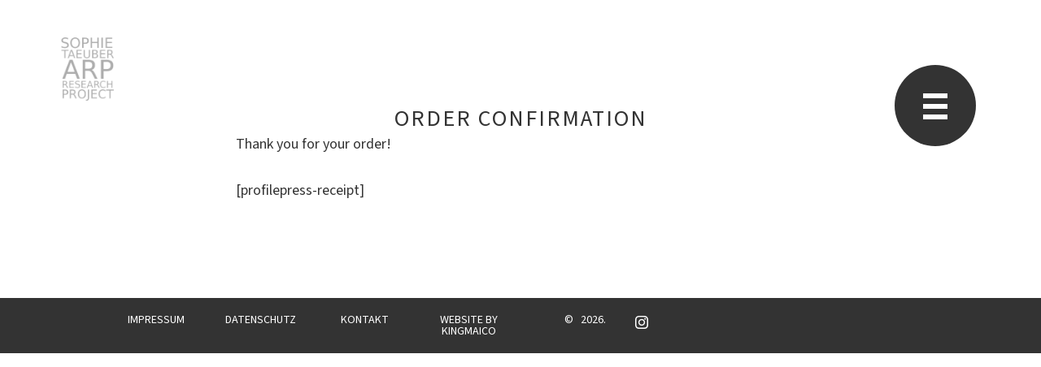

--- FILE ---
content_type: text/html; charset=UTF-8
request_url: https://sophietaeuberarp.org/english/order-confirmation/
body_size: 30248
content:
<!DOCTYPE html>
<html lang="en-GB">
<head >
<meta charset="UTF-8" />
<meta name="viewport" content="width=device-width, initial-scale=1" />
<meta name='robots' content='index, follow, max-image-preview:large, max-snippet:-1, max-video-preview:-1' />

	<!-- This site is optimized with the Yoast SEO plugin v26.6 - https://yoast.com/wordpress/plugins/seo/ -->
	<title>Order Confirmation - STARP EN</title>
	<link rel="canonical" href="https://sophietaeuberarp.org/english/order-confirmation/" />
	<meta property="og:locale" content="en_GB" />
	<meta property="og:type" content="article" />
	<meta property="og:title" content="Order Confirmation - STARP EN" />
	<meta property="og:description" content="Thank you for your order!" />
	<meta property="og:url" content="https://sophietaeuberarp.org/english/order-confirmation/" />
	<meta property="og:site_name" content="STARP EN" />
	<meta property="article:modified_time" content="2025-12-10T18:08:12+00:00" />
	<meta name="twitter:card" content="summary_large_image" />
	<script type="application/ld+json" class="yoast-schema-graph">{"@context":"https://schema.org","@graph":[{"@type":"WebPage","@id":"https://sophietaeuberarp.org/english/order-confirmation/","url":"https://sophietaeuberarp.org/english/order-confirmation/","name":"Order Confirmation - STARP EN","isPartOf":{"@id":"https://sophietaeuberarp.org/english/#website"},"datePublished":"2022-07-31T11:03:04+00:00","dateModified":"2025-12-10T18:08:12+00:00","breadcrumb":{"@id":"https://sophietaeuberarp.org/english/order-confirmation/#breadcrumb"},"inLanguage":"en-GB","potentialAction":[{"@type":"ReadAction","target":["https://sophietaeuberarp.org/english/order-confirmation/"]}]},{"@type":"BreadcrumbList","@id":"https://sophietaeuberarp.org/english/order-confirmation/#breadcrumb","itemListElement":[{"@type":"ListItem","position":1,"name":"Startseite","item":"https://sophietaeuberarp.org/english/"},{"@type":"ListItem","position":2,"name":"Order Confirmation"}]},{"@type":"WebSite","@id":"https://sophietaeuberarp.org/english/#website","url":"https://sophietaeuberarp.org/english/","name":"STARP","description":"Sophie EN","publisher":{"@id":"https://sophietaeuberarp.org/english/#organization"},"potentialAction":[{"@type":"SearchAction","target":{"@type":"EntryPoint","urlTemplate":"https://sophietaeuberarp.org/english/?s={search_term_string}"},"query-input":{"@type":"PropertyValueSpecification","valueRequired":true,"valueName":"search_term_string"}}],"inLanguage":"en-GB"},{"@type":"Organization","@id":"https://sophietaeuberarp.org/english/#organization","name":"Stiftung Arp e. V.","url":"https://sophietaeuberarp.org/english/","logo":{"@type":"ImageObject","inLanguage":"en-GB","@id":"https://sophietaeuberarp.org/english/#/schema/logo/image/","url":"https://sophietaeuberarp.org/english/wp-content/uploads/sites/3/logo_arp.png","contentUrl":"https://sophietaeuberarp.org/english/wp-content/uploads/sites/3/logo_arp.png","width":110,"height":40,"caption":"Stiftung Arp e. V."},"image":{"@id":"https://sophietaeuberarp.org/english/#/schema/logo/image/"}}]}</script>
	<!-- / Yoast SEO plugin. -->


<link rel='dns-prefetch' href='//fonts.googleapis.com' />
<link rel="alternate" type="application/rss+xml" title="STARP EN &raquo; Feed" href="https://sophietaeuberarp.org/english/feed/" />
<link rel="alternate" type="application/rss+xml" title="STARP EN &raquo; Comments Feed" href="https://sophietaeuberarp.org/english/comments/feed/" />
<link rel="alternate" title="oEmbed (JSON)" type="application/json+oembed" href="https://sophietaeuberarp.org/english/wp-json/oembed/1.0/embed?url=https%3A%2F%2Fsophietaeuberarp.org%2Fenglish%2Forder-confirmation%2F" />
<link rel="alternate" title="oEmbed (XML)" type="text/xml+oembed" href="https://sophietaeuberarp.org/english/wp-json/oembed/1.0/embed?url=https%3A%2F%2Fsophietaeuberarp.org%2Fenglish%2Forder-confirmation%2F&#038;format=xml" />
<style id='wp-img-auto-sizes-contain-inline-css' type='text/css'>
img:is([sizes=auto i],[sizes^="auto," i]){contain-intrinsic-size:3000px 1500px}
/*# sourceURL=wp-img-auto-sizes-contain-inline-css */
</style>
<link rel='stylesheet' id='sophie-taeuber-arp-css' href='https://sophietaeuberarp.org/english/wp-content/themes/starpEN/style.css?ver=6.9' type='text/css' media='all' />
<style id='wp-emoji-styles-inline-css' type='text/css'>

	img.wp-smiley, img.emoji {
		display: inline !important;
		border: none !important;
		box-shadow: none !important;
		height: 1em !important;
		width: 1em !important;
		margin: 0 0.07em !important;
		vertical-align: -0.1em !important;
		background: none !important;
		padding: 0 !important;
	}
/*# sourceURL=wp-emoji-styles-inline-css */
</style>
<style id='classic-theme-styles-inline-css' type='text/css'>
/*! This file is auto-generated */
.wp-block-button__link{color:#fff;background-color:#32373c;border-radius:9999px;box-shadow:none;text-decoration:none;padding:calc(.667em + 2px) calc(1.333em + 2px);font-size:1.125em}.wp-block-file__button{background:#32373c;color:#fff;text-decoration:none}
/*# sourceURL=/wp-includes/css/classic-themes.min.css */
</style>
<link rel='stylesheet' id='contact-form-7-css' href='https://sophietaeuberarp.org/english/wp-content/plugins/contact-form-7/includes/css/styles.css?ver=6.1.4' type='text/css' media='all' />
<link rel='stylesheet' id='dashicons-css' href='https://sophietaeuberarp.org/english/wp-includes/css/dashicons.min.css?ver=6.9' type='text/css' media='all' />
<link rel='stylesheet' id='starp-google-fonts-css' href='https://fonts.googleapis.com/css2?family=Montserrat:ital,wght@0,100..900;1,100..900&#038;family=Source+Sans+3:ital,wght@0,200..900;1,200..900&#038;display=swap' type='text/css' media='all' />
<link rel='stylesheet' id='wp-block-paragraph-css' href='https://sophietaeuberarp.org/english/wp-includes/blocks/paragraph/style.min.css?ver=6.9' type='text/css' media='all' />
<script type="text/javascript" src="https://sophietaeuberarp.org/english/wp-includes/js/jquery/jquery.min.js?ver=3.7.1" id="jquery-core-js"></script>
<script type="text/javascript" src="https://sophietaeuberarp.org/english/wp-includes/js/jquery/jquery-migrate.min.js?ver=3.4.1" id="jquery-migrate-js"></script>
<link rel="https://api.w.org/" href="https://sophietaeuberarp.org/english/wp-json/" /><link rel="alternate" title="JSON" type="application/json" href="https://sophietaeuberarp.org/english/wp-json/wp/v2/pages/23051" /><link rel="EditURI" type="application/rsd+xml" title="RSD" href="https://sophietaeuberarp.org/english/xmlrpc.php?rsd" />
<meta name="generator" content="WordPress 6.9" />
<link rel='shortlink' href='https://sophietaeuberarp.org/english/?p=23051' />
<link rel="icon" href="https://sophietaeuberarp.org/english/wp-content/themes/starpEN/images/favicon.ico" />
<!-- Global site tag (gtag.js) - Google Analytics -->
<script async src="https://www.googletagmanager.com/gtag/js?id=UA-168806934-1"></script>
<script>
  window.dataLayer = window.dataLayer || [];
  function gtag(){dataLayer.push(arguments);}
  gtag('js', new Date());

  gtag('config', 'UA-168806934-1', { 'anonymize_ip': true } );
</script><style id='global-styles-inline-css' type='text/css'>
:root{--wp--preset--aspect-ratio--square: 1;--wp--preset--aspect-ratio--4-3: 4/3;--wp--preset--aspect-ratio--3-4: 3/4;--wp--preset--aspect-ratio--3-2: 3/2;--wp--preset--aspect-ratio--2-3: 2/3;--wp--preset--aspect-ratio--16-9: 16/9;--wp--preset--aspect-ratio--9-16: 9/16;--wp--preset--color--black: #000000;--wp--preset--color--cyan-bluish-gray: #abb8c3;--wp--preset--color--white: #ffffff;--wp--preset--color--pale-pink: #f78da7;--wp--preset--color--vivid-red: #cf2e2e;--wp--preset--color--luminous-vivid-orange: #ff6900;--wp--preset--color--luminous-vivid-amber: #fcb900;--wp--preset--color--light-green-cyan: #7bdcb5;--wp--preset--color--vivid-green-cyan: #00d084;--wp--preset--color--pale-cyan-blue: #8ed1fc;--wp--preset--color--vivid-cyan-blue: #0693e3;--wp--preset--color--vivid-purple: #9b51e0;--wp--preset--gradient--vivid-cyan-blue-to-vivid-purple: linear-gradient(135deg,rgb(6,147,227) 0%,rgb(155,81,224) 100%);--wp--preset--gradient--light-green-cyan-to-vivid-green-cyan: linear-gradient(135deg,rgb(122,220,180) 0%,rgb(0,208,130) 100%);--wp--preset--gradient--luminous-vivid-amber-to-luminous-vivid-orange: linear-gradient(135deg,rgb(252,185,0) 0%,rgb(255,105,0) 100%);--wp--preset--gradient--luminous-vivid-orange-to-vivid-red: linear-gradient(135deg,rgb(255,105,0) 0%,rgb(207,46,46) 100%);--wp--preset--gradient--very-light-gray-to-cyan-bluish-gray: linear-gradient(135deg,rgb(238,238,238) 0%,rgb(169,184,195) 100%);--wp--preset--gradient--cool-to-warm-spectrum: linear-gradient(135deg,rgb(74,234,220) 0%,rgb(151,120,209) 20%,rgb(207,42,186) 40%,rgb(238,44,130) 60%,rgb(251,105,98) 80%,rgb(254,248,76) 100%);--wp--preset--gradient--blush-light-purple: linear-gradient(135deg,rgb(255,206,236) 0%,rgb(152,150,240) 100%);--wp--preset--gradient--blush-bordeaux: linear-gradient(135deg,rgb(254,205,165) 0%,rgb(254,45,45) 50%,rgb(107,0,62) 100%);--wp--preset--gradient--luminous-dusk: linear-gradient(135deg,rgb(255,203,112) 0%,rgb(199,81,192) 50%,rgb(65,88,208) 100%);--wp--preset--gradient--pale-ocean: linear-gradient(135deg,rgb(255,245,203) 0%,rgb(182,227,212) 50%,rgb(51,167,181) 100%);--wp--preset--gradient--electric-grass: linear-gradient(135deg,rgb(202,248,128) 0%,rgb(113,206,126) 100%);--wp--preset--gradient--midnight: linear-gradient(135deg,rgb(2,3,129) 0%,rgb(40,116,252) 100%);--wp--preset--font-size--small: 13px;--wp--preset--font-size--medium: 20px;--wp--preset--font-size--large: 36px;--wp--preset--font-size--x-large: 42px;--wp--preset--spacing--20: 0.44rem;--wp--preset--spacing--30: 0.67rem;--wp--preset--spacing--40: 1rem;--wp--preset--spacing--50: 1.5rem;--wp--preset--spacing--60: 2.25rem;--wp--preset--spacing--70: 3.38rem;--wp--preset--spacing--80: 5.06rem;--wp--preset--shadow--natural: 6px 6px 9px rgba(0, 0, 0, 0.2);--wp--preset--shadow--deep: 12px 12px 50px rgba(0, 0, 0, 0.4);--wp--preset--shadow--sharp: 6px 6px 0px rgba(0, 0, 0, 0.2);--wp--preset--shadow--outlined: 6px 6px 0px -3px rgb(255, 255, 255), 6px 6px rgb(0, 0, 0);--wp--preset--shadow--crisp: 6px 6px 0px rgb(0, 0, 0);}:where(.is-layout-flex){gap: 0.5em;}:where(.is-layout-grid){gap: 0.5em;}body .is-layout-flex{display: flex;}.is-layout-flex{flex-wrap: wrap;align-items: center;}.is-layout-flex > :is(*, div){margin: 0;}body .is-layout-grid{display: grid;}.is-layout-grid > :is(*, div){margin: 0;}:where(.wp-block-columns.is-layout-flex){gap: 2em;}:where(.wp-block-columns.is-layout-grid){gap: 2em;}:where(.wp-block-post-template.is-layout-flex){gap: 1.25em;}:where(.wp-block-post-template.is-layout-grid){gap: 1.25em;}.has-black-color{color: var(--wp--preset--color--black) !important;}.has-cyan-bluish-gray-color{color: var(--wp--preset--color--cyan-bluish-gray) !important;}.has-white-color{color: var(--wp--preset--color--white) !important;}.has-pale-pink-color{color: var(--wp--preset--color--pale-pink) !important;}.has-vivid-red-color{color: var(--wp--preset--color--vivid-red) !important;}.has-luminous-vivid-orange-color{color: var(--wp--preset--color--luminous-vivid-orange) !important;}.has-luminous-vivid-amber-color{color: var(--wp--preset--color--luminous-vivid-amber) !important;}.has-light-green-cyan-color{color: var(--wp--preset--color--light-green-cyan) !important;}.has-vivid-green-cyan-color{color: var(--wp--preset--color--vivid-green-cyan) !important;}.has-pale-cyan-blue-color{color: var(--wp--preset--color--pale-cyan-blue) !important;}.has-vivid-cyan-blue-color{color: var(--wp--preset--color--vivid-cyan-blue) !important;}.has-vivid-purple-color{color: var(--wp--preset--color--vivid-purple) !important;}.has-black-background-color{background-color: var(--wp--preset--color--black) !important;}.has-cyan-bluish-gray-background-color{background-color: var(--wp--preset--color--cyan-bluish-gray) !important;}.has-white-background-color{background-color: var(--wp--preset--color--white) !important;}.has-pale-pink-background-color{background-color: var(--wp--preset--color--pale-pink) !important;}.has-vivid-red-background-color{background-color: var(--wp--preset--color--vivid-red) !important;}.has-luminous-vivid-orange-background-color{background-color: var(--wp--preset--color--luminous-vivid-orange) !important;}.has-luminous-vivid-amber-background-color{background-color: var(--wp--preset--color--luminous-vivid-amber) !important;}.has-light-green-cyan-background-color{background-color: var(--wp--preset--color--light-green-cyan) !important;}.has-vivid-green-cyan-background-color{background-color: var(--wp--preset--color--vivid-green-cyan) !important;}.has-pale-cyan-blue-background-color{background-color: var(--wp--preset--color--pale-cyan-blue) !important;}.has-vivid-cyan-blue-background-color{background-color: var(--wp--preset--color--vivid-cyan-blue) !important;}.has-vivid-purple-background-color{background-color: var(--wp--preset--color--vivid-purple) !important;}.has-black-border-color{border-color: var(--wp--preset--color--black) !important;}.has-cyan-bluish-gray-border-color{border-color: var(--wp--preset--color--cyan-bluish-gray) !important;}.has-white-border-color{border-color: var(--wp--preset--color--white) !important;}.has-pale-pink-border-color{border-color: var(--wp--preset--color--pale-pink) !important;}.has-vivid-red-border-color{border-color: var(--wp--preset--color--vivid-red) !important;}.has-luminous-vivid-orange-border-color{border-color: var(--wp--preset--color--luminous-vivid-orange) !important;}.has-luminous-vivid-amber-border-color{border-color: var(--wp--preset--color--luminous-vivid-amber) !important;}.has-light-green-cyan-border-color{border-color: var(--wp--preset--color--light-green-cyan) !important;}.has-vivid-green-cyan-border-color{border-color: var(--wp--preset--color--vivid-green-cyan) !important;}.has-pale-cyan-blue-border-color{border-color: var(--wp--preset--color--pale-cyan-blue) !important;}.has-vivid-cyan-blue-border-color{border-color: var(--wp--preset--color--vivid-cyan-blue) !important;}.has-vivid-purple-border-color{border-color: var(--wp--preset--color--vivid-purple) !important;}.has-vivid-cyan-blue-to-vivid-purple-gradient-background{background: var(--wp--preset--gradient--vivid-cyan-blue-to-vivid-purple) !important;}.has-light-green-cyan-to-vivid-green-cyan-gradient-background{background: var(--wp--preset--gradient--light-green-cyan-to-vivid-green-cyan) !important;}.has-luminous-vivid-amber-to-luminous-vivid-orange-gradient-background{background: var(--wp--preset--gradient--luminous-vivid-amber-to-luminous-vivid-orange) !important;}.has-luminous-vivid-orange-to-vivid-red-gradient-background{background: var(--wp--preset--gradient--luminous-vivid-orange-to-vivid-red) !important;}.has-very-light-gray-to-cyan-bluish-gray-gradient-background{background: var(--wp--preset--gradient--very-light-gray-to-cyan-bluish-gray) !important;}.has-cool-to-warm-spectrum-gradient-background{background: var(--wp--preset--gradient--cool-to-warm-spectrum) !important;}.has-blush-light-purple-gradient-background{background: var(--wp--preset--gradient--blush-light-purple) !important;}.has-blush-bordeaux-gradient-background{background: var(--wp--preset--gradient--blush-bordeaux) !important;}.has-luminous-dusk-gradient-background{background: var(--wp--preset--gradient--luminous-dusk) !important;}.has-pale-ocean-gradient-background{background: var(--wp--preset--gradient--pale-ocean) !important;}.has-electric-grass-gradient-background{background: var(--wp--preset--gradient--electric-grass) !important;}.has-midnight-gradient-background{background: var(--wp--preset--gradient--midnight) !important;}.has-small-font-size{font-size: var(--wp--preset--font-size--small) !important;}.has-medium-font-size{font-size: var(--wp--preset--font-size--medium) !important;}.has-large-font-size{font-size: var(--wp--preset--font-size--large) !important;}.has-x-large-font-size{font-size: var(--wp--preset--font-size--x-large) !important;}
/*# sourceURL=global-styles-inline-css */
</style>
</head>
<body class="wp-singular page-template-default page page-id-23051 wp-theme-genesis wp-child-theme-starpEN header-image full-width-content genesis-breadcrumbs-hidden genesis-footer-widgets-visible"><a href="#2" class="to-top" title="Naar boven">Top</a><div class="site-container"><header class="site-header"><div class="wrap"><div class="title-area"><p class="site-title"><a href="https://sophietaeuberarp.org/english/">STARP EN</a></p><p class="site-description">Sophie EN</p></div><div class="widget-area header-widget-area"><div class="menu-container"><div class="mini-menu-icon"><span></span><span></span><span></span></div></div><section id="nav_menu-3" class="widget widget_nav_menu"><div class="widget-wrap"><nav class="nav-header"><ul id="menu-mainmenu" class="menu genesis-nav-menu"><li id="menu-item-24619" class="menu-item menu-item-type-post_type menu-item-object-page menu-item-has-children menu-item-24619"><a href="https://sophietaeuberarp.org/english/biografie/"><span >Sophie Taeuber-Arp</span></a>
<ul class="sub-menu">
	<li id="menu-item-6177" class="menu-item menu-item-type-post_type menu-item-object-page menu-item-6177"><a href="https://sophietaeuberarp.org/english/biografie/werk/"><span >Oeuvre</span></a></li>
	<li id="menu-item-6168" class="menu-item menu-item-type-post_type menu-item-object-page menu-item-6168"><a href="https://sophietaeuberarp.org/english/biografie/foto-album/"><span >Photos</span></a></li>
</ul>
</li>
<li id="menu-item-6172" class="menu-item menu-item-type-post_type menu-item-object-page menu-item-has-children menu-item-6172"><a href="https://sophietaeuberarp.org/english/catalogue/"><span >Oeuvre catalogue</span></a>
<ul class="sub-menu">
	<li id="menu-item-7608" class="menu-item menu-item-type-post_type menu-item-object-page menu-item-7608"><a href="https://sophietaeuberarp.org/english/catalogue/ueber-den-werkkatalog/"><span >About the oeuvre catalogue</span></a></li>
</ul>
</li>
<li id="menu-item-24620" class="menu-item menu-item-type-post_type menu-item-object-page menu-item-has-children menu-item-24620"><a href="https://sophietaeuberarp.org/english/research/"><span >Research</span></a>
<ul class="sub-menu">
	<li id="menu-item-8725" class="menu-item menu-item-type-post_type menu-item-object-page menu-item-8725"><a href="https://sophietaeuberarp.org/english/forschung-einfuhrung__trashed/research-project/"><span >About STARP</span></a></li>
	<li id="menu-item-6170" class="menu-item menu-item-type-post_type menu-item-object-page menu-item-6170"><a href="https://sophietaeuberarp.org/english/forschung-einfuhrung__trashed/bibliografie/"><span >Bibliography</span></a></li>
	<li id="menu-item-14913" class="menu-item menu-item-type-post_type menu-item-object-page menu-item-14913"><a href="https://sophietaeuberarp.org/english/forschung-einfuhrung__trashed/online-archiv/"><span >Online archive</span></a></li>
</ul>
</li>
<li id="menu-item-8255" class="menu-item menu-item-type-post_type menu-item-object-page menu-item-8255"><a href="https://sophietaeuberarp.org/english/sammlungen/"><span >Collections</span></a></li>
<li id="menu-item-6169" class="menu-item menu-item-type-post_type menu-item-object-page menu-item-6169"><a href="https://sophietaeuberarp.org/english/exhibitions/"><span >Exhibitions</span></a></li>
<li id="menu-item-6174" class="menu-item menu-item-type-post_type menu-item-object-page menu-item-6174"><a href="https://sophietaeuberarp.org/english/contact/"><span >Contact</span></a></li>
<li id="menu-item-24621" class="menu-item menu-item-type-custom menu-item-object-custom menu-item-24621"><a href="https://sophietaeuberarp.org/"><span >Besuchen Sie die Seite auf Deutsch</span></a></li>
<li class="menu-item"><form role="search" method="get" class="search-form" action="https://sophietaeuberarp.org/english/"><label><span class="screen-reader-text">Search for:</span><input type="search" class="search-field" placeholder="start typing ..." value="" name="s" title="Search for:" /><span class="lijn"></span></label><input type="submit" class="search-submit" value="Search" /></form></li></ul></nav></div></section>
</div></div></header><div class="site-inner"><div class="content-sidebar-wrap"><main class="content"><article class="post-23051 page type-page status-publish entry" aria-label="Order Confirmation"><header class="entry-header"><h1 class="entry-title">Order Confirmation</h1>
</header><div class="entry-content"><p>Thank you for your order!</p><p>[profilepress-receipt]</p>
</div></article></main></div></div><div class="footer-widgets"><div class="wrap"><div class="widget-area footer-widgets-1 footer-widget-area"><section id="text-5" class="widget widget_text"><div class="widget-wrap">			<div class="textwidget"><p><img loading="lazy" decoding="async" class="alignnone  wp-image-19174" src="https://sophietaeuberarp.org/english/wp-content/uploads/sites/3/Logo_STARP.png" alt="Sophie Taeuber Arp Research Project" width="150" height="153" /></p>
</div>
		</div></section>
</div><div class="widget-area footer-widgets-2 footer-widget-area"><section id="text-6" class="widget widget_text"><div class="widget-wrap">			<div class="textwidget"><ul>
<li><a href="https://sophietaeuberarp.org/english/forschungsstand/">About the project</a></li>
<li><a href="https://sophietaeuberarp.org/english/contact/">Contact</a></li>
</ul>
</div>
		</div></section>
<section id="custom_html-2" class="widget_text widget widget_custom_html"><div class="widget_text widget-wrap"><div class="textwidget custom-html-widget"><p><a href="https://www.instagram.com/shtaeuberarp/" target="_blank"><span class="dashicons dashicons-instagram"></span></a></p></div></div></section>
</div><div class="widget-area footer-widgets-3 footer-widget-area"><section id="text-7" class="widget widget_text"><div class="widget-wrap">			<div class="textwidget"><ul>
<li><a href="https://sophietaeuberarp.org/english/catalogue/">Oeuvre catalogue (1025 works)</a></li>
<li><a href="https://sophietaeuberarp.org/online-archiv/" target="_blank" rel="noopener">Online archive</a></li>
<li><a href="https://sophietaeuberarp.org/english/blog/">Blog</a></li>
<li><a href="https://sophietaeuberarp.org/online-exhibition/">Online Exhibition</a></li>
</ul>
</div>
		</div></section>
</div></div></div><footer class="site-footer"><div class="wrap"><div class="flexcontainer max80">
		<div class="flexbox50">
			<div class="flexcontainer">
				<div class="flexbox25"><a href="https://sophietaeuberarp.org/english/impressum/">IMPRESSUM</a></div>
				<div class="flexbox25"><a href="https://sophietaeuberarp.org/english/datenschutzerklaerung/">DATENSCHUTZ</a></div>
				<div class="flexbox25"><a href="https://sophietaeuberarp.org/english/kontakt/">KONTAKT</a></div>
				<div class="flexbox25">WEBSITE BY <a href="https://kingmaico.com" target="_blank">KINGMAICO</a></div>
			</div>
		</div>
		<div class="flexbox50">
			<div class="flexcontainer">
				<div class="flexbox10">
					&nbsp;
				</div>
				<div class="flexbox75">
					<span class="highlight">&copy</span> 2026. 
				</div>
				<div class="flexbox15">
					<a href="https://www.instagram.com/shtaeuberarp/" target="_blank"><span class="dashicons dashicons-instagram"></span></a>
				</div>
			</div>
		</div>
	</div><p></p></div></footer></div><script type="speculationrules">
{"prefetch":[{"source":"document","where":{"and":[{"href_matches":"/english/*"},{"not":{"href_matches":["/english/wp-*.php","/english/wp-admin/*","/english/wp-content/uploads/sites/3/*","/english/wp-content/*","/english/wp-content/plugins/*","/english/wp-content/themes/starpEN/*","/english/wp-content/themes/genesis/*","/english/*\\?(.+)"]}},{"not":{"selector_matches":"a[rel~=\"nofollow\"]"}},{"not":{"selector_matches":".no-prefetch, .no-prefetch a"}}]},"eagerness":"conservative"}]}
</script>
<script type="text/javascript" src="https://sophietaeuberarp.org/english/wp-includes/js/dist/hooks.min.js?ver=dd5603f07f9220ed27f1" id="wp-hooks-js"></script>
<script type="text/javascript" src="https://sophietaeuberarp.org/english/wp-includes/js/dist/i18n.min.js?ver=c26c3dc7bed366793375" id="wp-i18n-js"></script>
<script type="text/javascript" id="wp-i18n-js-after">
/* <![CDATA[ */
wp.i18n.setLocaleData( { 'text direction\u0004ltr': [ 'ltr' ] } );
//# sourceURL=wp-i18n-js-after
/* ]]> */
</script>
<script type="text/javascript" src="https://sophietaeuberarp.org/english/wp-content/plugins/contact-form-7/includes/swv/js/index.js?ver=6.1.4" id="swv-js"></script>
<script type="text/javascript" id="contact-form-7-js-before">
/* <![CDATA[ */
var wpcf7 = {
    "api": {
        "root": "https:\/\/sophietaeuberarp.org\/english\/wp-json\/",
        "namespace": "contact-form-7\/v1"
    }
};
//# sourceURL=contact-form-7-js-before
/* ]]> */
</script>
<script type="text/javascript" src="https://sophietaeuberarp.org/english/wp-content/plugins/contact-form-7/includes/js/index.js?ver=6.1.4" id="contact-form-7-js"></script>
<script type="text/javascript" src="https://sophietaeuberarp.org/english/wp-content/themes/starpEN/js/eigenscripts.js?ver=1.0.0" id="eigenscripts-js"></script>
<script type="text/javascript" src="https://sophietaeuberarp.org/english/wp-content/themes/starpEN/js/custom-intersection.js" id="custom-intersection-js"></script>
<script type="text/javascript" src="https://sophietaeuberarp.org/english/wp-includes/js/imagesloaded.min.js?ver=5.0.0" id="imagesloaded-js"></script>
<script type="text/javascript" src="https://sophietaeuberarp.org/english/wp-includes/js/masonry.min.js?ver=4.2.2" id="masonry-js"></script>
<script type="text/javascript" id="no-right-click-images-admin-js-extra">
/* <![CDATA[ */
var nrci_opts = {"gesture":"1","drag":"1","touch":"1","admin":"1"};
//# sourceURL=no-right-click-images-admin-js-extra
/* ]]> */
</script>
<script type="text/javascript" src="https://sophietaeuberarp.org/english/wp-content/plugins/no-right-click-images-plugin/js/no-right-click-images-frontend.js?ver=4.1" id="no-right-click-images-admin-js"></script>
<script type="text/javascript" src="https://www.google.com/recaptcha/api.js?render=6Lcn6j8rAAAAAEfxIHYiGT_zNXtCQKlQhecaJRZ9&amp;ver=3.0" id="google-recaptcha-js"></script>
<script type="text/javascript" src="https://sophietaeuberarp.org/english/wp-includes/js/dist/vendor/wp-polyfill.min.js?ver=3.15.0" id="wp-polyfill-js"></script>
<script type="text/javascript" id="wpcf7-recaptcha-js-before">
/* <![CDATA[ */
var wpcf7_recaptcha = {
    "sitekey": "6Lcn6j8rAAAAAEfxIHYiGT_zNXtCQKlQhecaJRZ9",
    "actions": {
        "homepage": "homepage",
        "contactform": "contactform"
    }
};
//# sourceURL=wpcf7-recaptcha-js-before
/* ]]> */
</script>
<script type="text/javascript" src="https://sophietaeuberarp.org/english/wp-content/plugins/contact-form-7/modules/recaptcha/index.js?ver=6.1.4" id="wpcf7-recaptcha-js"></script>
<script id="wp-emoji-settings" type="application/json">
{"baseUrl":"https://s.w.org/images/core/emoji/17.0.2/72x72/","ext":".png","svgUrl":"https://s.w.org/images/core/emoji/17.0.2/svg/","svgExt":".svg","source":{"concatemoji":"https://sophietaeuberarp.org/english/wp-includes/js/wp-emoji-release.min.js?ver=6.9"}}
</script>
<script type="module">
/* <![CDATA[ */
/*! This file is auto-generated */
const a=JSON.parse(document.getElementById("wp-emoji-settings").textContent),o=(window._wpemojiSettings=a,"wpEmojiSettingsSupports"),s=["flag","emoji"];function i(e){try{var t={supportTests:e,timestamp:(new Date).valueOf()};sessionStorage.setItem(o,JSON.stringify(t))}catch(e){}}function c(e,t,n){e.clearRect(0,0,e.canvas.width,e.canvas.height),e.fillText(t,0,0);t=new Uint32Array(e.getImageData(0,0,e.canvas.width,e.canvas.height).data);e.clearRect(0,0,e.canvas.width,e.canvas.height),e.fillText(n,0,0);const a=new Uint32Array(e.getImageData(0,0,e.canvas.width,e.canvas.height).data);return t.every((e,t)=>e===a[t])}function p(e,t){e.clearRect(0,0,e.canvas.width,e.canvas.height),e.fillText(t,0,0);var n=e.getImageData(16,16,1,1);for(let e=0;e<n.data.length;e++)if(0!==n.data[e])return!1;return!0}function u(e,t,n,a){switch(t){case"flag":return n(e,"\ud83c\udff3\ufe0f\u200d\u26a7\ufe0f","\ud83c\udff3\ufe0f\u200b\u26a7\ufe0f")?!1:!n(e,"\ud83c\udde8\ud83c\uddf6","\ud83c\udde8\u200b\ud83c\uddf6")&&!n(e,"\ud83c\udff4\udb40\udc67\udb40\udc62\udb40\udc65\udb40\udc6e\udb40\udc67\udb40\udc7f","\ud83c\udff4\u200b\udb40\udc67\u200b\udb40\udc62\u200b\udb40\udc65\u200b\udb40\udc6e\u200b\udb40\udc67\u200b\udb40\udc7f");case"emoji":return!a(e,"\ud83e\u1fac8")}return!1}function f(e,t,n,a){let r;const o=(r="undefined"!=typeof WorkerGlobalScope&&self instanceof WorkerGlobalScope?new OffscreenCanvas(300,150):document.createElement("canvas")).getContext("2d",{willReadFrequently:!0}),s=(o.textBaseline="top",o.font="600 32px Arial",{});return e.forEach(e=>{s[e]=t(o,e,n,a)}),s}function r(e){var t=document.createElement("script");t.src=e,t.defer=!0,document.head.appendChild(t)}a.supports={everything:!0,everythingExceptFlag:!0},new Promise(t=>{let n=function(){try{var e=JSON.parse(sessionStorage.getItem(o));if("object"==typeof e&&"number"==typeof e.timestamp&&(new Date).valueOf()<e.timestamp+604800&&"object"==typeof e.supportTests)return e.supportTests}catch(e){}return null}();if(!n){if("undefined"!=typeof Worker&&"undefined"!=typeof OffscreenCanvas&&"undefined"!=typeof URL&&URL.createObjectURL&&"undefined"!=typeof Blob)try{var e="postMessage("+f.toString()+"("+[JSON.stringify(s),u.toString(),c.toString(),p.toString()].join(",")+"));",a=new Blob([e],{type:"text/javascript"});const r=new Worker(URL.createObjectURL(a),{name:"wpTestEmojiSupports"});return void(r.onmessage=e=>{i(n=e.data),r.terminate(),t(n)})}catch(e){}i(n=f(s,u,c,p))}t(n)}).then(e=>{for(const n in e)a.supports[n]=e[n],a.supports.everything=a.supports.everything&&a.supports[n],"flag"!==n&&(a.supports.everythingExceptFlag=a.supports.everythingExceptFlag&&a.supports[n]);var t;a.supports.everythingExceptFlag=a.supports.everythingExceptFlag&&!a.supports.flag,a.supports.everything||((t=a.source||{}).concatemoji?r(t.concatemoji):t.wpemoji&&t.twemoji&&(r(t.twemoji),r(t.wpemoji)))});
//# sourceURL=https://sophietaeuberarp.org/english/wp-includes/js/wp-emoji-loader.min.js
/* ]]> */
</script>
		<script type="text/javascript">
				jQuery('.soliloquy-container').removeClass('no-js');
		</script>
			</body></html>


--- FILE ---
content_type: text/html; charset=utf-8
request_url: https://www.google.com/recaptcha/api2/anchor?ar=1&k=6Lcn6j8rAAAAAEfxIHYiGT_zNXtCQKlQhecaJRZ9&co=aHR0cHM6Ly9zb3BoaWV0YWV1YmVyYXJwLm9yZzo0NDM.&hl=en&v=7gg7H51Q-naNfhmCP3_R47ho&size=invisible&anchor-ms=20000&execute-ms=30000&cb=2q8kh1dmxm1s
body_size: 48262
content:
<!DOCTYPE HTML><html dir="ltr" lang="en"><head><meta http-equiv="Content-Type" content="text/html; charset=UTF-8">
<meta http-equiv="X-UA-Compatible" content="IE=edge">
<title>reCAPTCHA</title>
<style type="text/css">
/* cyrillic-ext */
@font-face {
  font-family: 'Roboto';
  font-style: normal;
  font-weight: 400;
  font-stretch: 100%;
  src: url(//fonts.gstatic.com/s/roboto/v48/KFO7CnqEu92Fr1ME7kSn66aGLdTylUAMa3GUBHMdazTgWw.woff2) format('woff2');
  unicode-range: U+0460-052F, U+1C80-1C8A, U+20B4, U+2DE0-2DFF, U+A640-A69F, U+FE2E-FE2F;
}
/* cyrillic */
@font-face {
  font-family: 'Roboto';
  font-style: normal;
  font-weight: 400;
  font-stretch: 100%;
  src: url(//fonts.gstatic.com/s/roboto/v48/KFO7CnqEu92Fr1ME7kSn66aGLdTylUAMa3iUBHMdazTgWw.woff2) format('woff2');
  unicode-range: U+0301, U+0400-045F, U+0490-0491, U+04B0-04B1, U+2116;
}
/* greek-ext */
@font-face {
  font-family: 'Roboto';
  font-style: normal;
  font-weight: 400;
  font-stretch: 100%;
  src: url(//fonts.gstatic.com/s/roboto/v48/KFO7CnqEu92Fr1ME7kSn66aGLdTylUAMa3CUBHMdazTgWw.woff2) format('woff2');
  unicode-range: U+1F00-1FFF;
}
/* greek */
@font-face {
  font-family: 'Roboto';
  font-style: normal;
  font-weight: 400;
  font-stretch: 100%;
  src: url(//fonts.gstatic.com/s/roboto/v48/KFO7CnqEu92Fr1ME7kSn66aGLdTylUAMa3-UBHMdazTgWw.woff2) format('woff2');
  unicode-range: U+0370-0377, U+037A-037F, U+0384-038A, U+038C, U+038E-03A1, U+03A3-03FF;
}
/* math */
@font-face {
  font-family: 'Roboto';
  font-style: normal;
  font-weight: 400;
  font-stretch: 100%;
  src: url(//fonts.gstatic.com/s/roboto/v48/KFO7CnqEu92Fr1ME7kSn66aGLdTylUAMawCUBHMdazTgWw.woff2) format('woff2');
  unicode-range: U+0302-0303, U+0305, U+0307-0308, U+0310, U+0312, U+0315, U+031A, U+0326-0327, U+032C, U+032F-0330, U+0332-0333, U+0338, U+033A, U+0346, U+034D, U+0391-03A1, U+03A3-03A9, U+03B1-03C9, U+03D1, U+03D5-03D6, U+03F0-03F1, U+03F4-03F5, U+2016-2017, U+2034-2038, U+203C, U+2040, U+2043, U+2047, U+2050, U+2057, U+205F, U+2070-2071, U+2074-208E, U+2090-209C, U+20D0-20DC, U+20E1, U+20E5-20EF, U+2100-2112, U+2114-2115, U+2117-2121, U+2123-214F, U+2190, U+2192, U+2194-21AE, U+21B0-21E5, U+21F1-21F2, U+21F4-2211, U+2213-2214, U+2216-22FF, U+2308-230B, U+2310, U+2319, U+231C-2321, U+2336-237A, U+237C, U+2395, U+239B-23B7, U+23D0, U+23DC-23E1, U+2474-2475, U+25AF, U+25B3, U+25B7, U+25BD, U+25C1, U+25CA, U+25CC, U+25FB, U+266D-266F, U+27C0-27FF, U+2900-2AFF, U+2B0E-2B11, U+2B30-2B4C, U+2BFE, U+3030, U+FF5B, U+FF5D, U+1D400-1D7FF, U+1EE00-1EEFF;
}
/* symbols */
@font-face {
  font-family: 'Roboto';
  font-style: normal;
  font-weight: 400;
  font-stretch: 100%;
  src: url(//fonts.gstatic.com/s/roboto/v48/KFO7CnqEu92Fr1ME7kSn66aGLdTylUAMaxKUBHMdazTgWw.woff2) format('woff2');
  unicode-range: U+0001-000C, U+000E-001F, U+007F-009F, U+20DD-20E0, U+20E2-20E4, U+2150-218F, U+2190, U+2192, U+2194-2199, U+21AF, U+21E6-21F0, U+21F3, U+2218-2219, U+2299, U+22C4-22C6, U+2300-243F, U+2440-244A, U+2460-24FF, U+25A0-27BF, U+2800-28FF, U+2921-2922, U+2981, U+29BF, U+29EB, U+2B00-2BFF, U+4DC0-4DFF, U+FFF9-FFFB, U+10140-1018E, U+10190-1019C, U+101A0, U+101D0-101FD, U+102E0-102FB, U+10E60-10E7E, U+1D2C0-1D2D3, U+1D2E0-1D37F, U+1F000-1F0FF, U+1F100-1F1AD, U+1F1E6-1F1FF, U+1F30D-1F30F, U+1F315, U+1F31C, U+1F31E, U+1F320-1F32C, U+1F336, U+1F378, U+1F37D, U+1F382, U+1F393-1F39F, U+1F3A7-1F3A8, U+1F3AC-1F3AF, U+1F3C2, U+1F3C4-1F3C6, U+1F3CA-1F3CE, U+1F3D4-1F3E0, U+1F3ED, U+1F3F1-1F3F3, U+1F3F5-1F3F7, U+1F408, U+1F415, U+1F41F, U+1F426, U+1F43F, U+1F441-1F442, U+1F444, U+1F446-1F449, U+1F44C-1F44E, U+1F453, U+1F46A, U+1F47D, U+1F4A3, U+1F4B0, U+1F4B3, U+1F4B9, U+1F4BB, U+1F4BF, U+1F4C8-1F4CB, U+1F4D6, U+1F4DA, U+1F4DF, U+1F4E3-1F4E6, U+1F4EA-1F4ED, U+1F4F7, U+1F4F9-1F4FB, U+1F4FD-1F4FE, U+1F503, U+1F507-1F50B, U+1F50D, U+1F512-1F513, U+1F53E-1F54A, U+1F54F-1F5FA, U+1F610, U+1F650-1F67F, U+1F687, U+1F68D, U+1F691, U+1F694, U+1F698, U+1F6AD, U+1F6B2, U+1F6B9-1F6BA, U+1F6BC, U+1F6C6-1F6CF, U+1F6D3-1F6D7, U+1F6E0-1F6EA, U+1F6F0-1F6F3, U+1F6F7-1F6FC, U+1F700-1F7FF, U+1F800-1F80B, U+1F810-1F847, U+1F850-1F859, U+1F860-1F887, U+1F890-1F8AD, U+1F8B0-1F8BB, U+1F8C0-1F8C1, U+1F900-1F90B, U+1F93B, U+1F946, U+1F984, U+1F996, U+1F9E9, U+1FA00-1FA6F, U+1FA70-1FA7C, U+1FA80-1FA89, U+1FA8F-1FAC6, U+1FACE-1FADC, U+1FADF-1FAE9, U+1FAF0-1FAF8, U+1FB00-1FBFF;
}
/* vietnamese */
@font-face {
  font-family: 'Roboto';
  font-style: normal;
  font-weight: 400;
  font-stretch: 100%;
  src: url(//fonts.gstatic.com/s/roboto/v48/KFO7CnqEu92Fr1ME7kSn66aGLdTylUAMa3OUBHMdazTgWw.woff2) format('woff2');
  unicode-range: U+0102-0103, U+0110-0111, U+0128-0129, U+0168-0169, U+01A0-01A1, U+01AF-01B0, U+0300-0301, U+0303-0304, U+0308-0309, U+0323, U+0329, U+1EA0-1EF9, U+20AB;
}
/* latin-ext */
@font-face {
  font-family: 'Roboto';
  font-style: normal;
  font-weight: 400;
  font-stretch: 100%;
  src: url(//fonts.gstatic.com/s/roboto/v48/KFO7CnqEu92Fr1ME7kSn66aGLdTylUAMa3KUBHMdazTgWw.woff2) format('woff2');
  unicode-range: U+0100-02BA, U+02BD-02C5, U+02C7-02CC, U+02CE-02D7, U+02DD-02FF, U+0304, U+0308, U+0329, U+1D00-1DBF, U+1E00-1E9F, U+1EF2-1EFF, U+2020, U+20A0-20AB, U+20AD-20C0, U+2113, U+2C60-2C7F, U+A720-A7FF;
}
/* latin */
@font-face {
  font-family: 'Roboto';
  font-style: normal;
  font-weight: 400;
  font-stretch: 100%;
  src: url(//fonts.gstatic.com/s/roboto/v48/KFO7CnqEu92Fr1ME7kSn66aGLdTylUAMa3yUBHMdazQ.woff2) format('woff2');
  unicode-range: U+0000-00FF, U+0131, U+0152-0153, U+02BB-02BC, U+02C6, U+02DA, U+02DC, U+0304, U+0308, U+0329, U+2000-206F, U+20AC, U+2122, U+2191, U+2193, U+2212, U+2215, U+FEFF, U+FFFD;
}
/* cyrillic-ext */
@font-face {
  font-family: 'Roboto';
  font-style: normal;
  font-weight: 500;
  font-stretch: 100%;
  src: url(//fonts.gstatic.com/s/roboto/v48/KFO7CnqEu92Fr1ME7kSn66aGLdTylUAMa3GUBHMdazTgWw.woff2) format('woff2');
  unicode-range: U+0460-052F, U+1C80-1C8A, U+20B4, U+2DE0-2DFF, U+A640-A69F, U+FE2E-FE2F;
}
/* cyrillic */
@font-face {
  font-family: 'Roboto';
  font-style: normal;
  font-weight: 500;
  font-stretch: 100%;
  src: url(//fonts.gstatic.com/s/roboto/v48/KFO7CnqEu92Fr1ME7kSn66aGLdTylUAMa3iUBHMdazTgWw.woff2) format('woff2');
  unicode-range: U+0301, U+0400-045F, U+0490-0491, U+04B0-04B1, U+2116;
}
/* greek-ext */
@font-face {
  font-family: 'Roboto';
  font-style: normal;
  font-weight: 500;
  font-stretch: 100%;
  src: url(//fonts.gstatic.com/s/roboto/v48/KFO7CnqEu92Fr1ME7kSn66aGLdTylUAMa3CUBHMdazTgWw.woff2) format('woff2');
  unicode-range: U+1F00-1FFF;
}
/* greek */
@font-face {
  font-family: 'Roboto';
  font-style: normal;
  font-weight: 500;
  font-stretch: 100%;
  src: url(//fonts.gstatic.com/s/roboto/v48/KFO7CnqEu92Fr1ME7kSn66aGLdTylUAMa3-UBHMdazTgWw.woff2) format('woff2');
  unicode-range: U+0370-0377, U+037A-037F, U+0384-038A, U+038C, U+038E-03A1, U+03A3-03FF;
}
/* math */
@font-face {
  font-family: 'Roboto';
  font-style: normal;
  font-weight: 500;
  font-stretch: 100%;
  src: url(//fonts.gstatic.com/s/roboto/v48/KFO7CnqEu92Fr1ME7kSn66aGLdTylUAMawCUBHMdazTgWw.woff2) format('woff2');
  unicode-range: U+0302-0303, U+0305, U+0307-0308, U+0310, U+0312, U+0315, U+031A, U+0326-0327, U+032C, U+032F-0330, U+0332-0333, U+0338, U+033A, U+0346, U+034D, U+0391-03A1, U+03A3-03A9, U+03B1-03C9, U+03D1, U+03D5-03D6, U+03F0-03F1, U+03F4-03F5, U+2016-2017, U+2034-2038, U+203C, U+2040, U+2043, U+2047, U+2050, U+2057, U+205F, U+2070-2071, U+2074-208E, U+2090-209C, U+20D0-20DC, U+20E1, U+20E5-20EF, U+2100-2112, U+2114-2115, U+2117-2121, U+2123-214F, U+2190, U+2192, U+2194-21AE, U+21B0-21E5, U+21F1-21F2, U+21F4-2211, U+2213-2214, U+2216-22FF, U+2308-230B, U+2310, U+2319, U+231C-2321, U+2336-237A, U+237C, U+2395, U+239B-23B7, U+23D0, U+23DC-23E1, U+2474-2475, U+25AF, U+25B3, U+25B7, U+25BD, U+25C1, U+25CA, U+25CC, U+25FB, U+266D-266F, U+27C0-27FF, U+2900-2AFF, U+2B0E-2B11, U+2B30-2B4C, U+2BFE, U+3030, U+FF5B, U+FF5D, U+1D400-1D7FF, U+1EE00-1EEFF;
}
/* symbols */
@font-face {
  font-family: 'Roboto';
  font-style: normal;
  font-weight: 500;
  font-stretch: 100%;
  src: url(//fonts.gstatic.com/s/roboto/v48/KFO7CnqEu92Fr1ME7kSn66aGLdTylUAMaxKUBHMdazTgWw.woff2) format('woff2');
  unicode-range: U+0001-000C, U+000E-001F, U+007F-009F, U+20DD-20E0, U+20E2-20E4, U+2150-218F, U+2190, U+2192, U+2194-2199, U+21AF, U+21E6-21F0, U+21F3, U+2218-2219, U+2299, U+22C4-22C6, U+2300-243F, U+2440-244A, U+2460-24FF, U+25A0-27BF, U+2800-28FF, U+2921-2922, U+2981, U+29BF, U+29EB, U+2B00-2BFF, U+4DC0-4DFF, U+FFF9-FFFB, U+10140-1018E, U+10190-1019C, U+101A0, U+101D0-101FD, U+102E0-102FB, U+10E60-10E7E, U+1D2C0-1D2D3, U+1D2E0-1D37F, U+1F000-1F0FF, U+1F100-1F1AD, U+1F1E6-1F1FF, U+1F30D-1F30F, U+1F315, U+1F31C, U+1F31E, U+1F320-1F32C, U+1F336, U+1F378, U+1F37D, U+1F382, U+1F393-1F39F, U+1F3A7-1F3A8, U+1F3AC-1F3AF, U+1F3C2, U+1F3C4-1F3C6, U+1F3CA-1F3CE, U+1F3D4-1F3E0, U+1F3ED, U+1F3F1-1F3F3, U+1F3F5-1F3F7, U+1F408, U+1F415, U+1F41F, U+1F426, U+1F43F, U+1F441-1F442, U+1F444, U+1F446-1F449, U+1F44C-1F44E, U+1F453, U+1F46A, U+1F47D, U+1F4A3, U+1F4B0, U+1F4B3, U+1F4B9, U+1F4BB, U+1F4BF, U+1F4C8-1F4CB, U+1F4D6, U+1F4DA, U+1F4DF, U+1F4E3-1F4E6, U+1F4EA-1F4ED, U+1F4F7, U+1F4F9-1F4FB, U+1F4FD-1F4FE, U+1F503, U+1F507-1F50B, U+1F50D, U+1F512-1F513, U+1F53E-1F54A, U+1F54F-1F5FA, U+1F610, U+1F650-1F67F, U+1F687, U+1F68D, U+1F691, U+1F694, U+1F698, U+1F6AD, U+1F6B2, U+1F6B9-1F6BA, U+1F6BC, U+1F6C6-1F6CF, U+1F6D3-1F6D7, U+1F6E0-1F6EA, U+1F6F0-1F6F3, U+1F6F7-1F6FC, U+1F700-1F7FF, U+1F800-1F80B, U+1F810-1F847, U+1F850-1F859, U+1F860-1F887, U+1F890-1F8AD, U+1F8B0-1F8BB, U+1F8C0-1F8C1, U+1F900-1F90B, U+1F93B, U+1F946, U+1F984, U+1F996, U+1F9E9, U+1FA00-1FA6F, U+1FA70-1FA7C, U+1FA80-1FA89, U+1FA8F-1FAC6, U+1FACE-1FADC, U+1FADF-1FAE9, U+1FAF0-1FAF8, U+1FB00-1FBFF;
}
/* vietnamese */
@font-face {
  font-family: 'Roboto';
  font-style: normal;
  font-weight: 500;
  font-stretch: 100%;
  src: url(//fonts.gstatic.com/s/roboto/v48/KFO7CnqEu92Fr1ME7kSn66aGLdTylUAMa3OUBHMdazTgWw.woff2) format('woff2');
  unicode-range: U+0102-0103, U+0110-0111, U+0128-0129, U+0168-0169, U+01A0-01A1, U+01AF-01B0, U+0300-0301, U+0303-0304, U+0308-0309, U+0323, U+0329, U+1EA0-1EF9, U+20AB;
}
/* latin-ext */
@font-face {
  font-family: 'Roboto';
  font-style: normal;
  font-weight: 500;
  font-stretch: 100%;
  src: url(//fonts.gstatic.com/s/roboto/v48/KFO7CnqEu92Fr1ME7kSn66aGLdTylUAMa3KUBHMdazTgWw.woff2) format('woff2');
  unicode-range: U+0100-02BA, U+02BD-02C5, U+02C7-02CC, U+02CE-02D7, U+02DD-02FF, U+0304, U+0308, U+0329, U+1D00-1DBF, U+1E00-1E9F, U+1EF2-1EFF, U+2020, U+20A0-20AB, U+20AD-20C0, U+2113, U+2C60-2C7F, U+A720-A7FF;
}
/* latin */
@font-face {
  font-family: 'Roboto';
  font-style: normal;
  font-weight: 500;
  font-stretch: 100%;
  src: url(//fonts.gstatic.com/s/roboto/v48/KFO7CnqEu92Fr1ME7kSn66aGLdTylUAMa3yUBHMdazQ.woff2) format('woff2');
  unicode-range: U+0000-00FF, U+0131, U+0152-0153, U+02BB-02BC, U+02C6, U+02DA, U+02DC, U+0304, U+0308, U+0329, U+2000-206F, U+20AC, U+2122, U+2191, U+2193, U+2212, U+2215, U+FEFF, U+FFFD;
}
/* cyrillic-ext */
@font-face {
  font-family: 'Roboto';
  font-style: normal;
  font-weight: 900;
  font-stretch: 100%;
  src: url(//fonts.gstatic.com/s/roboto/v48/KFO7CnqEu92Fr1ME7kSn66aGLdTylUAMa3GUBHMdazTgWw.woff2) format('woff2');
  unicode-range: U+0460-052F, U+1C80-1C8A, U+20B4, U+2DE0-2DFF, U+A640-A69F, U+FE2E-FE2F;
}
/* cyrillic */
@font-face {
  font-family: 'Roboto';
  font-style: normal;
  font-weight: 900;
  font-stretch: 100%;
  src: url(//fonts.gstatic.com/s/roboto/v48/KFO7CnqEu92Fr1ME7kSn66aGLdTylUAMa3iUBHMdazTgWw.woff2) format('woff2');
  unicode-range: U+0301, U+0400-045F, U+0490-0491, U+04B0-04B1, U+2116;
}
/* greek-ext */
@font-face {
  font-family: 'Roboto';
  font-style: normal;
  font-weight: 900;
  font-stretch: 100%;
  src: url(//fonts.gstatic.com/s/roboto/v48/KFO7CnqEu92Fr1ME7kSn66aGLdTylUAMa3CUBHMdazTgWw.woff2) format('woff2');
  unicode-range: U+1F00-1FFF;
}
/* greek */
@font-face {
  font-family: 'Roboto';
  font-style: normal;
  font-weight: 900;
  font-stretch: 100%;
  src: url(//fonts.gstatic.com/s/roboto/v48/KFO7CnqEu92Fr1ME7kSn66aGLdTylUAMa3-UBHMdazTgWw.woff2) format('woff2');
  unicode-range: U+0370-0377, U+037A-037F, U+0384-038A, U+038C, U+038E-03A1, U+03A3-03FF;
}
/* math */
@font-face {
  font-family: 'Roboto';
  font-style: normal;
  font-weight: 900;
  font-stretch: 100%;
  src: url(//fonts.gstatic.com/s/roboto/v48/KFO7CnqEu92Fr1ME7kSn66aGLdTylUAMawCUBHMdazTgWw.woff2) format('woff2');
  unicode-range: U+0302-0303, U+0305, U+0307-0308, U+0310, U+0312, U+0315, U+031A, U+0326-0327, U+032C, U+032F-0330, U+0332-0333, U+0338, U+033A, U+0346, U+034D, U+0391-03A1, U+03A3-03A9, U+03B1-03C9, U+03D1, U+03D5-03D6, U+03F0-03F1, U+03F4-03F5, U+2016-2017, U+2034-2038, U+203C, U+2040, U+2043, U+2047, U+2050, U+2057, U+205F, U+2070-2071, U+2074-208E, U+2090-209C, U+20D0-20DC, U+20E1, U+20E5-20EF, U+2100-2112, U+2114-2115, U+2117-2121, U+2123-214F, U+2190, U+2192, U+2194-21AE, U+21B0-21E5, U+21F1-21F2, U+21F4-2211, U+2213-2214, U+2216-22FF, U+2308-230B, U+2310, U+2319, U+231C-2321, U+2336-237A, U+237C, U+2395, U+239B-23B7, U+23D0, U+23DC-23E1, U+2474-2475, U+25AF, U+25B3, U+25B7, U+25BD, U+25C1, U+25CA, U+25CC, U+25FB, U+266D-266F, U+27C0-27FF, U+2900-2AFF, U+2B0E-2B11, U+2B30-2B4C, U+2BFE, U+3030, U+FF5B, U+FF5D, U+1D400-1D7FF, U+1EE00-1EEFF;
}
/* symbols */
@font-face {
  font-family: 'Roboto';
  font-style: normal;
  font-weight: 900;
  font-stretch: 100%;
  src: url(//fonts.gstatic.com/s/roboto/v48/KFO7CnqEu92Fr1ME7kSn66aGLdTylUAMaxKUBHMdazTgWw.woff2) format('woff2');
  unicode-range: U+0001-000C, U+000E-001F, U+007F-009F, U+20DD-20E0, U+20E2-20E4, U+2150-218F, U+2190, U+2192, U+2194-2199, U+21AF, U+21E6-21F0, U+21F3, U+2218-2219, U+2299, U+22C4-22C6, U+2300-243F, U+2440-244A, U+2460-24FF, U+25A0-27BF, U+2800-28FF, U+2921-2922, U+2981, U+29BF, U+29EB, U+2B00-2BFF, U+4DC0-4DFF, U+FFF9-FFFB, U+10140-1018E, U+10190-1019C, U+101A0, U+101D0-101FD, U+102E0-102FB, U+10E60-10E7E, U+1D2C0-1D2D3, U+1D2E0-1D37F, U+1F000-1F0FF, U+1F100-1F1AD, U+1F1E6-1F1FF, U+1F30D-1F30F, U+1F315, U+1F31C, U+1F31E, U+1F320-1F32C, U+1F336, U+1F378, U+1F37D, U+1F382, U+1F393-1F39F, U+1F3A7-1F3A8, U+1F3AC-1F3AF, U+1F3C2, U+1F3C4-1F3C6, U+1F3CA-1F3CE, U+1F3D4-1F3E0, U+1F3ED, U+1F3F1-1F3F3, U+1F3F5-1F3F7, U+1F408, U+1F415, U+1F41F, U+1F426, U+1F43F, U+1F441-1F442, U+1F444, U+1F446-1F449, U+1F44C-1F44E, U+1F453, U+1F46A, U+1F47D, U+1F4A3, U+1F4B0, U+1F4B3, U+1F4B9, U+1F4BB, U+1F4BF, U+1F4C8-1F4CB, U+1F4D6, U+1F4DA, U+1F4DF, U+1F4E3-1F4E6, U+1F4EA-1F4ED, U+1F4F7, U+1F4F9-1F4FB, U+1F4FD-1F4FE, U+1F503, U+1F507-1F50B, U+1F50D, U+1F512-1F513, U+1F53E-1F54A, U+1F54F-1F5FA, U+1F610, U+1F650-1F67F, U+1F687, U+1F68D, U+1F691, U+1F694, U+1F698, U+1F6AD, U+1F6B2, U+1F6B9-1F6BA, U+1F6BC, U+1F6C6-1F6CF, U+1F6D3-1F6D7, U+1F6E0-1F6EA, U+1F6F0-1F6F3, U+1F6F7-1F6FC, U+1F700-1F7FF, U+1F800-1F80B, U+1F810-1F847, U+1F850-1F859, U+1F860-1F887, U+1F890-1F8AD, U+1F8B0-1F8BB, U+1F8C0-1F8C1, U+1F900-1F90B, U+1F93B, U+1F946, U+1F984, U+1F996, U+1F9E9, U+1FA00-1FA6F, U+1FA70-1FA7C, U+1FA80-1FA89, U+1FA8F-1FAC6, U+1FACE-1FADC, U+1FADF-1FAE9, U+1FAF0-1FAF8, U+1FB00-1FBFF;
}
/* vietnamese */
@font-face {
  font-family: 'Roboto';
  font-style: normal;
  font-weight: 900;
  font-stretch: 100%;
  src: url(//fonts.gstatic.com/s/roboto/v48/KFO7CnqEu92Fr1ME7kSn66aGLdTylUAMa3OUBHMdazTgWw.woff2) format('woff2');
  unicode-range: U+0102-0103, U+0110-0111, U+0128-0129, U+0168-0169, U+01A0-01A1, U+01AF-01B0, U+0300-0301, U+0303-0304, U+0308-0309, U+0323, U+0329, U+1EA0-1EF9, U+20AB;
}
/* latin-ext */
@font-face {
  font-family: 'Roboto';
  font-style: normal;
  font-weight: 900;
  font-stretch: 100%;
  src: url(//fonts.gstatic.com/s/roboto/v48/KFO7CnqEu92Fr1ME7kSn66aGLdTylUAMa3KUBHMdazTgWw.woff2) format('woff2');
  unicode-range: U+0100-02BA, U+02BD-02C5, U+02C7-02CC, U+02CE-02D7, U+02DD-02FF, U+0304, U+0308, U+0329, U+1D00-1DBF, U+1E00-1E9F, U+1EF2-1EFF, U+2020, U+20A0-20AB, U+20AD-20C0, U+2113, U+2C60-2C7F, U+A720-A7FF;
}
/* latin */
@font-face {
  font-family: 'Roboto';
  font-style: normal;
  font-weight: 900;
  font-stretch: 100%;
  src: url(//fonts.gstatic.com/s/roboto/v48/KFO7CnqEu92Fr1ME7kSn66aGLdTylUAMa3yUBHMdazQ.woff2) format('woff2');
  unicode-range: U+0000-00FF, U+0131, U+0152-0153, U+02BB-02BC, U+02C6, U+02DA, U+02DC, U+0304, U+0308, U+0329, U+2000-206F, U+20AC, U+2122, U+2191, U+2193, U+2212, U+2215, U+FEFF, U+FFFD;
}

</style>
<link rel="stylesheet" type="text/css" href="https://www.gstatic.com/recaptcha/releases/7gg7H51Q-naNfhmCP3_R47ho/styles__ltr.css">
<script nonce="T5O3pz760hGZqba5NrSpVA" type="text/javascript">window['__recaptcha_api'] = 'https://www.google.com/recaptcha/api2/';</script>
<script type="text/javascript" src="https://www.gstatic.com/recaptcha/releases/7gg7H51Q-naNfhmCP3_R47ho/recaptcha__en.js" nonce="T5O3pz760hGZqba5NrSpVA">
      
    </script></head>
<body><div id="rc-anchor-alert" class="rc-anchor-alert"></div>
<input type="hidden" id="recaptcha-token" value="[base64]">
<script type="text/javascript" nonce="T5O3pz760hGZqba5NrSpVA">
      recaptcha.anchor.Main.init("[\x22ainput\x22,[\x22bgdata\x22,\x22\x22,\[base64]/[base64]/[base64]/[base64]/cjw8ejpyPj4+eil9Y2F0Y2gobCl7dGhyb3cgbDt9fSxIPWZ1bmN0aW9uKHcsdCx6KXtpZih3PT0xOTR8fHc9PTIwOCl0LnZbd10/dC52W3ddLmNvbmNhdCh6KTp0LnZbd109b2Yoeix0KTtlbHNle2lmKHQuYkImJnchPTMxNylyZXR1cm47dz09NjZ8fHc9PTEyMnx8dz09NDcwfHx3PT00NHx8dz09NDE2fHx3PT0zOTd8fHc9PTQyMXx8dz09Njh8fHc9PTcwfHx3PT0xODQ/[base64]/[base64]/[base64]/bmV3IGRbVl0oSlswXSk6cD09Mj9uZXcgZFtWXShKWzBdLEpbMV0pOnA9PTM/bmV3IGRbVl0oSlswXSxKWzFdLEpbMl0pOnA9PTQ/[base64]/[base64]/[base64]/[base64]\x22,\[base64]\x22,\x22w4/ChhXDuFIXMsO/wrdfVsO/w6DDtMKpwqtHAX0DwrHCrsOWbgVmVjHCqRQfY8OgYcKcKVZpw7rDswjDucK4fcOVcMKnNcOucMKMJ8OTwpdJwpxBCgDDgCYzKGnDsivDvgE+wrUuAQ19RTUMHxfCvsKwQMOPCsKTw6bDoS/CgAzDrMOKwr3DvWxEw4XCkcO7w4Q8JMKeZsOGwrXCoDzCnQ7DhD8uXsK1YGTDtw5/PcKIw6kSw5JyecK6bwggw5rCpDt1bw03w4PDhsKjJS/[base64]/CqFNVw7Q7wrzDs1tVNm7DnG3CgcK5w4txw6NlJMKew5TDl13Dr8ONwo9nw63Dk8Orw4rCnj7DvsKJw78ERcOSRjPCo8Oww4dnYl1zw5gLdsOhwp7CqF/DkcOMw5PCshbCpMO0TFLDsWDCnxXCqxpXBMKJacKOSsKUXMKjw5h0QsKPX1Fuwrh4I8KOw7nDmgkMJHFheVQGw5TDsMKMw6wueMOaPg8aSzZgcsKPM0tSIxVdBQdRwpQ+eMONw7cgwoXCtcONwqxNdT5FA8Kew5h1wpTDpcO2TcOfacOlw5/CrMK3P1g6wqPCp8KCH8Kgd8KqwpDCosOaw4pSWWswf8OYRRtPL0Qjw5jCmsKreG55VnNwG8K9wpxsw4N8w5Y/wqY/w6PCj1AqBcOEw6QdVMOFwq/DmAI+w4XDl3jCgsK2d0rCg8OqVTgUw75uw51xw5paV8KDRcOnK1PCv8O5H8KbXzIVf8OBwrY5w71xL8Osa1ApwpXCm1YyCcKABkvDmnfDmsKdw7nCm0NdbMK/NcK9KDHDrcOSPQTClcObX0zCtcKNSWrDmMKcKzvClhfDlw/CtwvDnVDDvCEhwoLCssO/RcKEw5AjwoRQwqLCvMKBMEFJIQlJwoPDhMKkw6wcwobCg3LCgBEWElrCisK5TgDDt8KpBlzDu8K5e0vDkTnDtMOWBRvCrRnDpMK3wpdufMOeFk9pw4lNwovCjcKBw5x2CzoMw6HDrsK7I8OVwprDrMOcw7t3wr8/LRRNGB/DjsKdWj/DqsO1wrPCq1vCiRLCoMKGDcKtw79zwoPCklwuFxcOw5/CgyvDpsKGw5XCtmQ0wqcVw4dMRsO9wovDmsOEEMKTwpE6w6pKw6g5cRhRNDXCvGjDhEbDs8OzNcKUBGwZw6pBK8OFSSVjw73DrcOHTkfCksKJJH1eUsKyfcOgGHfDs1sUw45HI3HDlDc2O0HCjMKVKsO8w6zDkk8ew54Yw5MTw6/DnjozwrLDhsOTw4hXwrjDgcK1w50wfsOjwqjDtiUpZcOgHMOVNzVLw4pqYwnDrcKQWsK9w5Y5TcKpf1fDgX7Cm8K/w4vCkMK+w6RdKMKHecKewqPDp8K3w6Jmw7jDiDHCjsK+wqV8SxN7CiY/wr/CtcKrQMOoYcKFZB/CgiTCh8Kmw4UDw4VZJcO0fj1aw4zCl8KFTEZ0bHzCrcOLTHfDqWVnWMOTMcKpRAMGwqrDqcO/wpDDoj8/BMOIw7nCtsKkw5cSw75Bw4lKwpXDlcOmYcOkH8OBw4YFwr5sJcOveV4Yw6DCgwsAw5LCgBomwpzDuXrCtVE3w57Ci8OJwpBHID7DjMO+wpc3AcOvRcKKw6UnAMOpLGMibizDj8Kpf8KEEsO7Ey9GXcOLMcKDTmh/[base64]/e11ZOXzClD9+YHsRw7t4wprCpcK1w4/[base64]/dErDgMK3VMOZacKlwqrDocKVNmwCw7TDkCpeP8KxwpwiRgLCnD4rw49rPUpxw5bCqENhwoPDqsOresKpwqrCoivDuHk+w5jClCJ8LT93HhvDpBN/BcOwZx7DmsOQwrJUfg1ywr0bwo5IEXPCgMK8S1NmPEM/wrfCm8OcEBbCrFnCvk8bSsOueMKQwph0wo7CocOEw5XCs8OIw4UQMcK0wrRrFsOew6nCj2zCucOSw63DhyURw53CvWjDqhnDmMOpIj/Dgjcdw43CqDEUw7nDksKXw5vDoA/CrsO9w7N+wrfCmF3Dp8KEBTsPw6PDjTjDvcKgWsKdR8OmagrDrlEycMK6WcK2NUvCh8KdwpJODmzDg1coRsOFw7zDrsKYTsK5CsK/NcKww6DDvBPDnC/DrMOyJ8KMwqRDwrfDozpNdXXDgRvCiFFfZ1ZiwpnDj1PCo8O7NBTCkMK9QsKAXMK7TzTCoMKMwoHDncKUIBfCjDzDkmwTw43CusKGw4PClMKjwodXQx/CncKdwrd0BMODw6DDlAbDv8OlwpnDlFt+UsO0w5U8DcKgwo3CsWF/SFDDvGghw7jDgcOKw4EPQxfCog56w5zCnHMHPk/DuH5JbMOswrs6DMOZbgpKw5vCqMKjw4DDgsO6wqfCvlnDv8O0wp7CrGLDkcOXw63CocKnw416FX3DqMOfw6DDl8OtfRccKT/DicOfw7Y8bsO2XcOdw6tHW8O8w5t+wr7CiMO6w43Dq8KdwpPDh1fDljrCgXLDqcOUeMKJZsOBZMOTwrDCgMKVDEfCuWBMwpsiw5Y1w6/CnsOdwoFVwqPCh1keXFl+wpEfw4/DtAXCnmVlwr7Dow4tBQHDi08Hw7fCsW/Cn8K2ckdbQMOww7/Dq8OgwqAna8OZw4rCvzbDoj7Dgnxkw6NtLQE/[base64]/w5jCjsKeFsOkLFvCgMKLF8Omwr43SAPDtcKwwpU4WMKGwofDhgMaSsO5Y8K5wrzCrMKOLCHCo8KHE8Klw7DDiyfCuhzDl8O+JQM+wofDqMOXeA8+w61Iw74LPsOHw7FIC8Kpwr/DoDXDgyRgBMKYw4fCgi9vw4vCsyJ5w68bw7V2w44bMg3DnR3CjhrDhMOIZcOuIMK8w4bCjsKwwr4ywrrDqMK7FcORw41Qw4Z0bQYbZjg7wp7Cn8KgXRvDs8KkWcKyL8KoQXTCtcOFwo/DqUgcMTjDqMK2AMOUwoMKaRzDiWRNwrHDuDDCrFHDvMOYTcKTbmbDrWDCoQPDlMOQw5HDscOKwo7Diiw5wpXDt8KAIMOHwpFMfMK8NsKfw6URHsK/woxIW8K6w5/[base64]/[base64]/CtFUAwpsWw7/CuBnDnTlvRCEGTsKNw7bCk8OYWsKtZMORF8OjTgUDVEVkXMKrwqFtHwTCtMO9w7vCsz8WwrTCnwx5d8KpVxfCisKtwpTDj8K/dQF7TMKra3HDqlETw6jDgsKvBcOPwo/DnxnDp0/DqVfDrhHDq8Omw5bDk8Kbw6gwwovDoknDr8KYLhNyw78YwpDDssOswqXCvsOdwow7wq/DscKmIhHClknCrnlpPMOYWsO9O2xnMArDt3I2w6M/wo7DpE8AwqkSw4pqKDjDnMKCwqHDkcOtZ8OCEcKMaETDrlfDh3/[base64]/Di8OVwqDDksKXwoXDosK7cynCtDk7woAQVMOiIcK/SVjCiwwpaho7wrPCmRUbVQVCccKvBMKyw7g5wp1qb8KsOwDDqETDrMK9EmbDtCtKM8KuwrPCq1HDm8Kvw7tTWhHCqsOywp/DvHw4w7zCsHDDqMOhw4zCmg3DtnDDlsKow799G8OMNMK7w4o9XkzCvREmZsOcw6oywp/DpVDDuW/Do8OZwr7Dv2rCqcO4w4nDucOSEFpdOMOewqTCk8KwFz3Ch0nDpMOKc3vDqMKmXMK4w6HDtnbDv8O2w7LCnz9wwoAnw5PCj8OqwpnCrXNJVC7DjWDDicKDCMKmOANvKioPL8KXwrNyw6bClF1WwpQIwrBWb0JZw4RzAg3CoHzChxRIwp9uw5PCgcKIUMK7KCQUwr/CssOIBBF6wqIsw6l0fCLDkcOww7MvasOfwqnDjxZeGsKBwpzCoEhfwoBOEsKFfFjCkH7Cv8OOw51Bw5PCh8K5wo3Ck8KXXlTCk8K8wpgLCsOsw63DhVwCw4AzEzh/[base64]/DnRgwUcOVwqDDtGrCh8OcwoNIwqJGKhtwGGN2w7bCgsKKwpRrAGPDvBvDk8Kzw7fDjQnCq8O+GT/CksK/GcKcFsKxw6bCuVfCjMKtw6nDrCTCgcOLwprDr8O3wq4Qw7M1QcKuegXCscOGwpXCoWHDo8Olw6XDo3oFYcKwwq/[base64]/[base64]/DosO9w6PDhsKlwo/DllwiwoTCtcKHw61nC8K5woBsw5/DqnPCr8KHwpDCtlcdw79fwonChxfCqsKEwpl7dcOswp3CpcOGeVDDlAZBwpHDp01zccKdwrE6bBrDgsK1ZHPCh8OzVsKPS8OCEcOte1rCkcK4wqfCicKPwoHCvRRAwrN/[base64]/Dvxcdw7vDssKHQcK/w53DicKowqvDt8O4wpHDgsKHwoPCtzbDvGzDpMKSwqB1WMONwoQNHkvDly4hBxLDtsOvQcKRRsOrw7rDkhdAQsOsJzPCjMOvRMO6wp80wotCwpskDsOcwpx5T8OraGlhwq1bw5XDrR/DthwDN1bCj2PDvjNUw4gwwpfCkTw6w77Dg8KAwo0fChrDjkfDrcKqC1zDicO9woASM8OOwrTDqxIbw48+wpfCjMOnw5AtwoxtBErDkBQLw5JywpbDkMOYCE3Co3ZfFh7Cv8OVwrUHw5XCsgzDksOCw4nCocKoekd1wrRqw4cMJ8K8RcKuw4bCjMOZwpvCicKLw64WfR/Ch1tOd3VUw5QnFcKHw7QIwqYIw5zDlsKSQMO/DgnCnlnDpEzCrcO2ex8pw7HCrsOWexnDlmEywozDqcKcw4bDoHI6wpgiXV3CvcK4w4R/wo93w5kZwqzCrm3CvMOWeSXDrnEAHADDtMO0w7fDmcKua1Z3woTDrMOwwo1dw4wdw5dWBT3CrmXCh8OXwojDpcK/[base64]/wqUrwq8uecOTwoLDiBdFwpo7IVdKwrBDwpt2GsKhQMOaw43CrcOhw4hMw7zCpsOWwrDDlsOzSi/DoCnCpQgbXgxmQGnCscOMOsK0IMKCKsOMEcOpasO6L8Kuwo3DgF5yQ8OAcks+w5TCoRXCt8Oxw6jCnDzDgBs7w5oSwozCvnQXwp/CucKxwqTDrHnDvUnDmz7ChGVDw7DCumhVMsKLdw7Di8OnEsK+wqzCkjQ9BsKSBgTDuH/CvQJlw7xMwqbDsj7DhEnCrGfCgEJvbMOlKcKffMOxdGPDkcObwpxvw6HDkcOxwr/Cv8OMwpXCpsK6wpTDjcKsw7ULNA1sZiLDuMOOD2twwrNkw6MuwoTCnB/Cv8OlB1/CtgDCrXHCi3JFYDLDjEgMKxMgwqJ4w5gaRTPCvMKww7fDscK0TjBpw5JyJMK2w4Y1wrNbT8KCw77ChToWw6hhwo/DuiBDw5BRwoPDvmzDp0TCqcOgw6XCn8KKLsKtwqjDinkSwpA/w5J/wosQRcOHw5gTE1ZxVB7ClGTCn8Ojw5DCvCrDnsKpEBTDjsKcw6/[base64]/[base64]/[base64]/DpsK0wqYdTcK1L0TCh8OWTXjDnQ5Pw74LwpZ1HhHChyp3w57DrsOpwoNuw7R5wq7Cr2Yyd8Kyw4R/wqB0woVjfTDDmhvDhwlEwqTCn8KCw7nDuSMqwoI2L1rDgUjDjcKORcKvw4HDvinDoMOawrUJw6FdwrJFUkvCvHBwIMONwoJfamXDnMOlwo1kw7R/MMKTS8O+JDcUwrh+wr5kw4gyw79vw6cEwqzDkMKsHcOjXsOcwrxaRcK+fMKXwp9Xwp7Ct8OYw7PDlGbDr8KDYxcRaMOpwrDDlsODasOVwrLCkS8bw6AUw48SwojDvUzDjMOLacOta8KwaMOYBsOLDcOYwqPCj3TDnMKxw6/CuQ3ClnPCpGHCtlTCpMOrwqNOScOoPMKjfcKaw6ZQw4l7wrcyw4Jnw7QIwqk0JlkfLcKWwo5Mw63ClwJtOTIgwrLCoE47w4MDw7Yowr/Ci8Omw7zCvy5Fw7pMPMKDEsKlR8KWMMO/UmHCo1FcaiUPwr3CpMO5JMO6PBnClMO3ecOQwrFswpHCnV/CucOLwqfCsyvCiMKcwpbDuH7DuDXDlcOGw6LCnMKVFsO2PMK9w5RLI8Kqw5oCw4HCr8KcasKSwo3DgA8swqnDtzJQw4FTw7nDlUs1w5fCsMOww5pya8KFacOkSDnDtiV9bkotN8OMZsK2w54FBH/[base64]/wowXNG0gw6jDgXTCl8OCw4g6wq9VEWfCj8OTZcOsehsoH8O8w6TClW3DvHbCq8KeVcK9w6Alw6bCpT0qw5sowqnDosOVPiEcw79vXcOgKcOGNHBsw6bDtMK2S3Z2w5rCj2Mzw5BsPcKwwpwewrdNw4IzC8Kjw6U/w74HWyBkbcO6wrA+wp/Dl1kqc07DoR5EwoHDg8Orw6k6wqXCkllPf8OWSMK/fw0wwoIBw5bDjMOyB8OJwo02wppXasOjw54HXw04PsKADMKPw6bDtMOOc8OvH2rDsCgiRAUmTltkwrTCrcOhKMKMO8Kow4PDqS/CmWLCkwA6wrZuw7LDhVcCJzBUUcOmCzZgw4zCrGzCsMKywrtRwrjDmMKpwpDCrMOPw6wgwo/[base64]/[base64]/CksOnbcKNwq9jRzLDsGHCrmJow51KLEI8w4ZTw4zCoMKAEWTCm2LCj8O5eQfDmynDjMOhwpNFw5LDu8OUcz/DoA8EbQHDgcOFw6TDusOuwrUAXsOGQcOOwrE5XyYpccOiwrQZw7IMOFE8ARQXRMO4w48Tdg4ICyjCqMO+AMO5wovDjmDDq8K/WWXCrB/CiTZ7LsOvwqUvw7nCo8K+wqB5w6NNw4grDWodHGsCEFnCrMKQRMK6dAg6IMOUwqIHQcOfwptAc8KTJwAUwo9uIcOcwpDCgsOTbR9lwr58w6vCnzfChMKtw5xMFBLCncOkw4vChSw7JcKywqTDnELClsKbw5sewpMPBE/Du8Omw4rDniPCkMKfdMKGMDNJw7XCsxFNPwE0wpYHw6PDjcKMw5rDusK7w63DhlLCt8KTw6cEw68Gw6hsPMKOwrLCu2DDo1LCm1lpXsKOJ8KseVMzw6M/[base64]/EAMMwrEPwpU7KV8FOVssw67CtMOKaMKUw4nDjcOwUcKPwrfCsRQ8dsKswpYhwodVblrDuXLDlMKawqnCqMKOwpPDoF98w7zDukdZw4I+ekd7bsKnWcKhFsOOw5zCi8KFwr/CicKLI2YQw4xBBcOBw6zCvG0he8KaU8O1YMKlwqTDk8Owwq7CrUEKFMOvMcKBH28Uwr/Cv8OuOMKofcK6WmgSw7XClS4sFhMywrbCvDfDp8Kxw5bDu1vCkMO3CjTCiMKZFMKhwo/CtkViXMO9G8OffMKPLcOkw6PClULClsKPcXstw6d2GcOrSEMdBMKiK8OKw6rDv8Onw4TCkMO6EMKdXBMAw4PCgsKSwqtTwpnDvmTDksOkwoTDtHLCpxDDjHh3w6TCv2dfw7XCiEPDsEZrw7jDukTDiMOaVgLCm8O9wqsuRsKJZD0XDMKhwrY/wo7DrMKbw73CohEqSsO8w6fDpcKWwpN6wrkcZ8K7aGnCu23DisKqwqfCisKgwpFqwrvDvVLCuSbCicKFw79rX09YXnPCs13ChCvClMKhw5/Ds8OMC8Oud8KzwqoIGsKwwpVFw41ewp1DwrY4KsO+w4XCvGHCmsKCX1gXP8OFwrXDujVgwoZgUcKUG8OpZCnCrnRUNmzCtzd6w4cUY8OuHsKMw6DDl3jCmyLDvMKYdsO1wrfCimDCr1rCtUPCuAROD8K0wprCrzQtwoRHw5rCp1cAOWwSODUbwqTDkz/DgMOFcjDCo8OcYD96wqIPwoZcwrhWwpjDglMRw7zDqjnCr8OmP1nCiAUJwpDCqGknJXzCij4IRMOSb0TCvE8lw4jDksKKwoE7TXDCkFM5FsKMLMOBwqHDtgrCpF7DtsKieMONw47Cl8ODw55kPS/DnsKlYsKRw6JCNsOtw70+wqjCq8KvOcKNw7kow7YdR8O1bwrCh8KowoFrw7DDucKrw6vDu8KrHQfDosKQJjPClWbCrHDCpsKIw5kVbsOEeGd9KyU3IVxuw4TCtx9bw6rDsGjCtMOkwoUawo3CrVERJh/[base64]/DhcKKRcOowqPDmml/wpQkw7EKw4xnw5FowodWwqcRw6/CmwbCqRDCojLCuGxWw4x3a8KgwrxROBodETJfw4piwqY/wpLCkFVbQcK7bcKyVsOYw6TDkFZqPsOJwojCjsKUw7HCk8Kww7PDuV5fwoFgPQbCjsKdwrJHD8KpfmVxwogKa8Ogw4/DkmYZw7rClWfDmcOBw5IUFzjDncK/wqMKfTfDiMO5B8OEVMONw7Ehw4EGBCXDtMOeJsK+GMOrLW7DtnAHw5nCu8ODLEDCq1fDkhNEw7nCsCsfYMOOAcObwrTCvkk2wrfClhLCtkPCq0bCqnHCpzjCnMKbwq0BBMK3fFTDpS7CgsOMXcOfcEzDuVjCglrDtgHCscOhPQN4wrhBw5PDvMKfw6nDp0nCvMOnwq/Cr8OUexHClwfDjcONGMKYX8OCAcKoVMOJw4rDj8OAw59nWl7CuzXCv8KeEMKqwozClsOqN2IiUcOSw65pYyM7w59WBD3Dm8OuZMOKw5oSfcKZwr8gwojDlcOJw6nDmcKMw6PCrMKCSh/ChwcPwoDDtDfCj3rCjMK6D8Ouw7RQLMO1wpIuTsKcw5MofyNTw55qw7DCl8K6w6jCqMOCRChyY8OBw7vDoDnCs8OBGcKbwo7Ct8Kkw6rCjyfCpcO4wr4aC8OvKmYNF8OEJHrDrn8zDsO2OcKvw61+FcOEw5rDlzMTfUArw4p2wo7Dk8O8w4zCtcOjS157SMK+wqM+wq/CqARtbMOcwrLCjcORJzFiNsOqw6liwqPCocOOJB/Drh/[base64]/CnHdbw4ZawqDDunjDmjrCq8Oxw53DjyVoEcKnwojCu1PChDIzwrxyw7vCiMOKNwlVw4UZw7HDusOew7duIXfDtcO6AsO/dcKuDmUDEyIMKMOGw7oFEiDCisKrc8KWZ8KswojCj8OXwrBRa8KRBcK6Nm9NVsKaXcKGOMKDw6gTM8O4wqrDpMKlW3TDiwHDlcKCCMK5w5Idw7XDkMOFw6XCoMKHVU/DpcOqIS/DnMK0w7zCgsKFX07Cv8KobcKNwrYywqjCvcKdSAfChHBhIMK3wqvCv0bCkz5ZZ1rDjsOLY1HCtWHCl8ODGi54OFXDvxDCtcKof0bCrH/CtMODSsOUwoMnw4zDp8KPwq1Yw5DCshRpwqPDoRrCgDTCoMOfw5oKaQ/[base64]/[base64]/CijLDsgDCvR9xw7QMw7HDvsO/[base64]/CmSQraRcxw4lWbcK4w6HClsK5wqPCu8KLwrYywpIowpFow6UgwpHCrAXChcOJMcOrQip4ecKsw5VpQcOpcSFEOcKRZ17DkU8vwotRE8O/CEbDojLCoMKdQsK8w73DrGjDrB7DkB9xL8OXw47Dh2VlW0HCvMO3M8K5w4Muw6pHw5PCt8KiMlY/I2luN8KiVMO+EMO0RcOWDyl9IgFvwokpFsKoQcKtQ8OQwpvDg8Oqw5UmwovCjQ54w6QPw4fCj8KmOcKPHG0XwqrCmSIgVU9mYCwyw6d/[base64]/[base64]/woIDw4czaQwSwoNXHkQaFQ7Dl8OzwoEswojCmwV6W8K/[base64]/[base64]/DkMKiw4fDhA41wq8FwqbDoTPDsVDCl8ODw4rCoGMhU1pRwoh2MxPDuirCuWdmBQhrDMKsV8KlwpHCtFsTGSrCscO6w67DhS7DpMK5w4LDkxtfw6t6dMORDB5QaMOOXcO8w7rCgTnCs1UBA2/CnsOUNGhGS3lTw43DoMOlDsOAw6gkwpsUFV0mI8K2HcKYwrHDpsK9GMOWwoE2w7XCpHXDpcO2wovDuQVOw5Ejw47DksKsA1wFNsOoAMKaLMOHwplgwqw0C2PCg1IsdcO2wrILwpPCtC3Co1fCqgHClsO/wqHCqMOSXw85UcOFw4TDvsOJw7LDuMOsdULDjU/Dn8OeJcKYwptDwpfCpcOtwrhAw7BjcRAZw5fCl8KNPsKXw4Ybw5DDqUPDlCbDo8OXwrLCvsOGSsOGwrc/wrfCtMObwpFtwp3DoDPDog7Cs2cVwqTDnE/CvCQxYMKjWcOYw6NSw5DDkMO9Q8KhBnNYWMOFw5zDmMOPw5HCrsKfw77DgcOGOMKHVx3CvUDCj8ORwoTCpcO3w7rCqMKTEcOcwp8uXElwNnjDjsOcLcOowpxzw6MYw4/DgcKWw4E4wo/Dq8K/asOiw7Buw449OcOyeR3CpG3CuWZRw43CnsKUTz3CsVJKK0bCscOJScONwplyw5XDjsOLNRJgK8OjAmtzFcK/EWPCoSpDw6rDsG9wwrvDiQ7Drh5GwrIFwobCpsOwwrPCqFATV8OXAsKTYwIGAWTCkU3Cr8KpwpXCpwNrw5LCkMKQKcKlasOtBMK8w6rCo2DDjsKZw7FJw6oywrTCvg7CiAYbO8ODw7jCucKJwqsUUsOnwqjCksOlBw3CqznDqznDlV0JK1DDq8KUw5JTZj/[base64]/w6XCkFpRW8OcwozDmCcRwrPDnETCjjLDlcOsZcKcUkzCj8OOw7DDoWrDthEPw4NBwpzDtcOlVcKydsOGKMOJwq5Gwqxjw4dgwoAIw67Dq0XDicKHwqLDhsKZw7rDrsKtwo5udXbDg1sgwq0zbMOjw69TV8O7PxhKwoBIwpR0wqjCmHPCnArDh37DnkAyZi1XHcK1Zh/CtcOfwoF2BsOfAsOywofDjz/Ch8KFdcOtw59OwpA4WVQYwotqw7YrYMOwOcOYaEA4wpjCuMOuw5PDicOFUcKrwqbDmMK7V8OqJ0zDo3TDpxfCu0nCrsOtwrrClMOWw4nCkBJDMzMIccK/w6zCmjZ+wo9CSyPDtB3Dk8OswqjCgj7DuFzCu8Kqw47DnsKnw7/[base64]/EMKzwq5Tw6PCo2DDmEPDj1Ebwp1pZcO9NnzDgsOyw5ZtdsO4KHzCmFITw6nCr8KdRsKFw5IzH8KgwpgAeMOmwrNhEMKtIMO0ZgNuwoLCv37Dr8OSKMKAwrXCrMOiwp1qw4bCrF7CgMOyw5PCrlbDoMKgwrNCw67Dsz1jw4p/Bl3DncKWwrzCgio0UcO9RsK1AkZgZWDDlMKCw6zCrcKZwp5ywqvDucO6ThQ2woPDs0LCo8KDwpIITcKnw43DnsKoNkDDh8OfU37Cq2QhwoHDjCUcw5xwwrlxw6Iuw43CnMONBcKuwrRLTBJnVsKtw6lkwrQ9RxZCGDTDrFzDtmFpw6PCnzxuHX4+w4gdw6DDgMO/N8K+w4jCvcKNKcOQG8ODwqEow57Cgm1awqB5wpY3HsOGw6DCtsK9PwHCo8OKwrdmPMOiw6TCvsKsEsOBwoRkcC/DkUJ7w4/CpWfCiMOkFsOFbgZfw4TDmTgfwqZJcMKCCBXDt8KXw7UCwqfCjcKSRcKiw4gbKcK8CsO/[base64]/Ch8KHwqBSw7LDtsO6OMKMw6kkw6HDnMOmZcKvJcKvw4fCtR3CtMOsW8KUw5MUw4A9Z8OHw5kfw6cMw6DDg1XDl1HDsgV4RcKiQsKPN8Kfw7UpY3ISO8KYTDHCkQpwG8KHwpV6HgAdwqHDtmHDl8KmT8KywqnDlG/[base64]/DmU4UwqbCtgReOsKyGcKQRFHCrG3DkcK7McKbwq/[base64]/DiQJ2GMOEPcKawpTCqFtzNAwCQMOnQcKTLcK+wqlQw7HCjsK/Jw3CnsKpwrlRwpQGw7TChHMZw7YfY18zw4DDgFwoPVQzw7/DmWYua1PDn8OUYjDDv8OZwog9w5RNQcObfQRpZcOuP1h8w7NSwqEpw63DpcOtw4FwETwFwpxmbsKVwq/CulxIbDZ2wrUtOXzCusKuwqYew7cJwo/[base64]/[base64]/CjMOrw53CpUnCk8KSw71ZGQjCk8Orw5HCrXXDjcOUwoPDhifCjsKTZsOeSHcqOwHDlTzDrsOKZMKhA8KQZkdaTyE9w48Qw6LCi8K8McOpBcKhw6d5ehN7wpN+ND/Dlw5GZEbCsBbCpcK8wrzCr8OmwoZIEBfCjsKGwqvDqDo5woEcUcKYw6nDiTHCsA12Z8O0w5gpEXAKJcKrNsK1A23DqBXCoEIyw7PCuWJww6fDvCxWw4XDpDokaRgXSFLCvcKYADNcdMOOWCYZwpd4CzZjZFN4DEUywrTDqMK3w5TCti/[base64]/Du8Oawp54EMKQYngoPlEmwqPDpcOfQcKQw6LDgj1lcm7CgTUGwrpGw4rCpjhrURBcwqHCqxQnaWE7FMKgLcK9wo1mw5fDmA7CplZyw7HDhjMmw4XCngo3M8OKw6ANw6XDq8O1w6/[base64]/wqbCijNfCGU3I8KnFAZsPsKvEQ3CtjMnZQg0wofCj8K9w7bDtMO8NcOgbMOdJlsGw5Iiw6/DnVE9PMKaeHfDvVnDnMKHOGjCmcKqL8O0fAUbD8OhOcOxFXbDgg18wr0uwqkaRsOjw4LChMKdwprDuMO/w7kvwo5Ow7HCqHHClcO+wrjCgivCvsOrw4lWesKpETLCj8OKFcK2bMKRwo/CpjDCrcOiN8K/LX0Bw4XDncKJw5YhIMKRw7jCgBLCksKqDcKHwp5cw6DCsMOQwoDCqCk6w6giw47DpcOGZcKuw7LCjcKLYsO/GjVRw6dNwpJ2wrPDuAfCqMOgBxUQw6TDpcK3Vzwzw7PCiMODw7AmwoHDpcOyw5zDk1FGS0rCrCUlwpvDpMOYMh7Cu8OOS8KZAMOSwq/[base64]/DjMKTw64NfzbDrMKQw6bDqMKtwprChzANw65mw7TDhB3DvMO9R1RKO0oiw6teXMKMw7J1OlzDr8KVwqHDsl0jAcKADcKtw5gcw59HBMKhF2fDoAg/[base64]/bsOQwrF4wp7CgyQrEkLDsljDiljCtGVoV8KCw7luMMONemwKwp/Co8KZBlpHW8OYP8KPwq7CiSbCrTwCaU5lwp3DhnvDhVfCni1dK0ZVw43ClRLDqcO8wowHw6xRZ2B6w5Q0DG1eMMOTw40Yw4UDw452woXDpsOIw4nDpB7Coh7Dm8KKTXsvHWfCgMOMw7zCsgrDp3BhZg3CjMOGfcOCwrE/BMK7wqjDnsO+dMOodsOVwpU5w6cYw7dbwojCkkjCi3cpTsKTw5tVw7IQCWlFwocRw7HDhcK6w6HDs2t/RMKgw4jCsytvwrHDv8ORe8OfSmfCiSrDjynCisKsUGfDlMO2acKbw6x5VxAQYQ/DvcOvQSjDsmsIIxN4GkjDvlHDvMOyLMOXYsKcXk/DvTHDkzLDrFUcwocsWsO4HMOVwq/[base64]/DjcOFwqpFwq/DlMOLIxESw6jDkywYVVLCj8OVKMORESsyWMKyDcK0anQQw4FQFzDCuUjDrWnCrMOcEcOEU8OIw7FEfBNMw6lXTMO1cwN7VSDCv8K1w7ctJzlfwp1Lwq7DhwTDqMO9wobDoU8/IxghVnoLw6FDwohxw54sDsOIRcOodsOrXVFZHiHCsCBAe8O1HyQvwo3CoipmwqrDkn7CtWvDusOIwrjCvMKXKcOqUMKXGlDDs27CmcOAw6nDicKSCQnDp8OcasKiwpzCqjTCtcOnYsKMTRZRYFlmN8Kzw7bChHXCg8KFFMOiw67DnT/Do8OXw44IwrcnwqQcHMKqdSrDqcKvwqDCvMO/w5RBw68uOUDCjF9KGcKUw6XCrz/DmcOgbMKhS8KLwowlw6XDsSHCjwpmdMO1SsOJFxRBEMKPIsO+wqImacOLdl7CkcK/w6PDv8ONbWvCsBIsdcK4A2HDvMO1w5Iqw5JrCSMnZMOnPsKbw4fDuMOXw6HCtMKnw5nCgUTDg8KEw5JkBRTCiEfCkcKDUsO5wr/[base64]/Du3jDsAYzw4k+w5fCmn/[base64]/CinnCrnnDlkbDlMOjw7N8wrBDwo/Cp2BtI19Iw6BifCrCjzwfSQ/[base64]/w5okwpPCsEgVw71Aw6UyIFI3wq/CqQ5uesOkw7F6wptIw7BpQ8KAw7bDv8Khw4IqVMOrMG7DsSfDsMO9wp3DqE3ChGTDiMKMw6LCiSrDpn3ClATDsMOZwonClMOaP8Kww7g5JsOjYcK5OcO/JMKXw6MRw6Ucw67DjcK1woVBEsKNw7/CuhU0e8Ksw7k/w5QhwoY/wq9LUsKNVcOzA8O/cgsadkZ3J33CqyfDnsKGDcOawqpRbHc4IcOBwrzDgzTDg1BICcKhw7/Ct8Ocw4PCt8KrHMOlwpfDgx3CosOqwobDom8pBsOdwpBwwrIlwqZpwpkgwqhdwq9ZKXpfI8KgRsONw69taMKJwq3DrsK9w43Dm8KoQMK/KgfDl8KqXicALMO4ZBjDvsKqZMOZPCV+LMOQHyY7wpjCvWQubsKpw5YUw5DCpMKTwp7ClcK4w6TCij/[base64]/DqWDCqsOww5XCpU3Ct3IuVV8HOMKIw7J1wovDqMOqwqzDkQbCjTEmwq0IZ8KYwrPDrMK5w6DCiUYywphUb8ONwp/CmcO/KXk/woZzIcOSYMK1w54NSRrDmm09w7bDhsKGRHklbW7Dl8KyDMOMwpXDt8K5JMKTw6koKsOwam7CqH/CtsKkE8OuwoLChsObwqFkBnoLwqJ+LjjCiMKowr44BTHDvErDrMKiwoBVYTQcw6rCjQE/w55gKTbDicOuw4TCgU5cw6N+woTCsTfDsBhjw7zDmCnCncKZw7I4SsKbwovDv0nCqkrDmMKmwp4KX04Tw4kgwpQSbsK7P8O8wpLCkSnCtE/[base64]/CvwR1YRgJwpgww4omCWlPasOXwqhoGlDDlkLClwoTwpXClsOWw5ETw6rDojZIw5jCjMO9YMK0Mjw+X3Aqwq/CqBXDgSp/XyvCoMO+Z8Kww4Agw69vOsOAwpbDuV3DkC9iwpMnUMOuAcK6wpnCnw9fwqtcJAHDpcOwwqnDnUPDvsO4wqBmw6MISw/ChHQCTl3CllbCucKQH8Ozd8KTwoDCvMOFwpp2OcOzwp1JUnvDpsKlIxLCoiUdNkPDicOYw47DpMOLwpkmwp/CvsKMw49ew6tYw5Y0w7nCjw9Aw44jwpcHw5AcYsKybcOTd8K+w5QmOMKmwqdbZ8O7w6INwrxJwoJFw7HCnMOaEMOLw6LCkzQ/wqFow701byRDw4vDksKcwq/DuBPCo8O2IsK+w4kiA8OEwqNfe0zCiMOLwqjCiQfDnsK2bcKEwpTDg0TCncO3woAvwoLDnRFTX08lb8OYwoM3wqfCnMKZL8OiwqTCpMOkwrnCiMKPCR89bsKeMcOhUSAqVxzCpAILwoU5eQnDhcK6R8K3XcKJwodbwqnCuBMCw5TCq8KjPMOuIQHDq8K+wppIa0/CvMKfRyhfwoIPesOrw7o8w5LCqzvCiRbCpkTDhsOOFsOcwr7CqgjDrMKPwq7Dq3V9EcK2GsKjw5vDuWbDr8KpRcKAw4PCgsKVD1VTwrDDmmHDrjrDqnZ+BsKnKFBjPMOpw7vCi8O7OmTCgA/CiTLCgcKhw6oqwpkXVcOnw5nDvsO5w6AjwrtJDcO9Bl83w61wZWXDpsOWSsOHw4rCkHwQOQXDilTDssK/w7bChcOkwqPDnDgmw7nDr0rClsOpw7IUwpDCrhhTbcK/[base64]/ChlQRw7HDtCVjw4QTw7rCv1zDr2RxIcKvwplDH8OnGMOgNsKxwpR2w7LCvDbCicOJDmgzCm/DqX/CqGRIwptlVcODPXldT8KswrfDgEJ+wqQ4w6bDglxGw5DDszUlWiPDgcORwpoSAMOQw7rCqcKdwq5BGgjDm18rQHoPOcKkJFBWRHjCo8OCSyZXYVF5w4DCoMO/wo/Cn8Olf3sNIMKRwrAZwpgHw6LDqMKiICXDqBFrAsOYXj/Cr8KZIAPDq8OIIMKww6hRwp3DgwvDoVDCgz7Ch3/ChRrDgcK8LUEfw450wrJYAsKHcsKXOCR3MRHChCTDlBfDjkbDk2jDk8KJwpxRwrrCkMKwHE/DhALCv8KGBQDCjF/DkMKRw7oeMMKxDVQlw7/CnmTDsTzDhsKyf8ORwqzDvxscSiTCniXDpCXDkw4TJxLCn8Oow5wzw4rDmsOoWB3DoWZuDk/ClcKJwoDDgxHDtMOhFVTDvsOMLiNXw61KwonDp8OWV1HCqsOMNAkjWMKuPRHDsBXDpsOCPUjCmhU2IsK/[base64]/DkMOJecKaw7hBE8OJw73CpsOKw4DDtsO+IMOEwpbDosKlaSg1YSBtIE4mwq1qSTtnKmAzAsKQNcOZYlrDmsOaAxR6w7rDgj3CvMKvX8OhMMOmwq/CmVooawwWw5ZGOsOfw48OIcKDw5XDnWjCmDYGw5zDkn9Dw5dAKWNow5jCnsO6E3zDrsKbO8OIQcKXLsOnw43CjmTDlMKTGcOOd1jDtwzCrMOhwqTCg15zWMOwwrh2HV57ZVHCnmQnU8KVw5lYwrsZXBPCqUjCl0QDwrtzwovDl8OHworDgcOwACMAwowndsOHVHQtVg/[base64]/w5fCgRBOwrfCrjPDrsOoOsOkZ3ZpK8OZLCUewqzCvcOJw5NgScKwBWvCnCfDiTDCnsKJNTlSfcONw7TCjAfCjcOfwoTDsVpgQ0nCn8O/w5PCtcOwwqfCpghAw5PDl8Orwo1Cw7Uzw6AQI0wFw6LDtMKTCyrDp8O+VBXDokrDpMOBEmJUwr8hwrpdw6lLw7XDhlQmwoE3EcOLwrMRwpfDv1pDR8OXw6HDlsOALcKyVApTLywKfzfCs8OYQMOsDsOrw7w0NsOxBsOubMKjEsKJwrnCmDLCmxB5SB/CisOCUTTDjMOGw5jChcO4UyrDgsO/[base64]/CgsKnw7nChcOvwpwYw70uOWLDrBdnw5NCw61QWh3Cp3ciBcOmSxQzSiTDm8KNwqTCunrChMOkw7NcOsK5LMK7wqoYw7LDncKhNsKJw6VMw6g0w5RbVF/DuwdqwpAOwpUTwrDDtcO6CcOKwp7DlB54w6odbMOTXQXCiz4Vw70zHx02wo/Cq19UXcKncsO2UMKoDMKNR0HCtSjCnMOOBcKBLwbCsDbDtcOzFMOjw5MKRMKeccK3w4LCsMOcwrRMbsOowoLCvjrCmMOIw7rDtcK3Zxc/OyDCiG7CunVQBsKaC1DCt8Knw71JByYAwpfDu8OweizCiSZcw6nCjQFFesOtQ8OHw5EWwr5ZVCoLwrLCvDfCpsKFHWYkYgEMAkDCqMOrdwfDmy/CpWEmXsOsw4vDmMO1IDc5wrYdwq/DtjA7JB3Ckjk3w5xwwpF7K20FMMKtwrLCv8KXw4B1w7rDpMORGDvCr8K+wp9Ww57DjF/DnMObCEbCsMKww6Vyw4USwo7CkMKRwoAEwrDChkPDo8OZwrhvLDjCkcKVeTHDnV4ybH7CuMOyIMKRSsO6w7ZGBcKaw4RxRWpgOiLCsl03HhUEw6ZdS3RLUid2IWU+w4Nsw7AQwok7wrrCuD0uw4g/[base64]/DgMOxeMKGcG7Dh0TCicKJw7zCn2ZmwpkDwpxfw5PCuCzCr8K/Fh48w7A3wqzDjMKrwrPCjsO9wpVrwq7DisKwwpfDg8K3w6jDpR/[base64]/DgAVcZEwDw5ZlwohKXD99S8OgwojCrcK6wqnCjBTDkBM8G8OYf8OsY8O0w7DDm8OwUxXDpkxVJmnDmMOsNsO4GG0FesOfAVHDmcO0HMKkwp7CgsOCLcKKw4rDh2XCnCzCnR/CrcOlw4jDlsOhO0I6OFh6MgPCnMOlw5vCoMKNwqjDqsOwR8K5CmtBA2towphz\x22],null,[\x22conf\x22,null,\x226Lcn6j8rAAAAAEfxIHYiGT_zNXtCQKlQhecaJRZ9\x22,0,null,null,null,1,[21,125,63,73,95,87,41,43,42,83,102,105,109,121],[-1442069,960],0,null,null,null,null,0,null,0,null,700,1,null,0,\[base64]/tzcYADoGZWF6dTZkEg4Iiv2INxgAOgVNZklJNBoZCAMSFR0U8JfjNw7/vqUGGcSdCRmc4owCGQ\\u003d\\u003d\x22,0,0,null,null,1,null,0,0],\x22https://sophietaeuberarp.org:443\x22,null,[3,1,1],null,null,null,1,3600,[\x22https://www.google.com/intl/en/policies/privacy/\x22,\x22https://www.google.com/intl/en/policies/terms/\x22],\x22KwkP7i25DvFEm7JBBRvnC5MXY2M17VcS+xM8FHHgmNc\\u003d\x22,1,0,null,1,1767588080356,0,0,[22],null,[252,110,13,32,54],\x22RC-_tnXVbutRAp_FQ\x22,null,null,null,null,null,\x220dAFcWeA5pAP_1lCE8g-wSEITkFf4eKqih9jzGYFLhOVSBBvhdPXGIaFA1LtBIOqU-5yK2DJCkkhmn-JmgTy3q3yio848vJDFQJQ\x22,1767670880316]");
    </script></body></html>

--- FILE ---
content_type: text/css
request_url: https://sophietaeuberarp.org/english/wp-content/themes/starpEN/style.css?ver=6.9
body_size: 34500
content:
/*
Theme Name: Sophie Taeuber Arp
Template: genesis
Tags: the child of genesis
Description: child theme.
Author: Kingmaico
Author URI: https://kingmaico.com/
*/

/* HTML5 Reset */
/* normalize.css v8.0.1 | MIT License | github.com/necolas/normalize.css */
/* stylelint-disable */
html{line-height:1.15;-webkit-text-size-adjust:100%}body{margin:0}main{display:block}hr{box-sizing:content-box;height:0;overflow:visible}pre{font-family:monospace,monospace;font-size:1em}a{background-color:transparent}abbr[title]{border-bottom:none;text-decoration:underline;text-decoration:underline dotted}b,strong{font-weight:bolder}code,kbd,samp{font-family:monospace,monospace;font-size:1em}small{font-size:80%}sub,sup{font-size:75%;line-height:0;position:relative;vertical-align:baseline}sub{bottom:-.25em}sup{top:-.5em}img{border-style:none}button,input,optgroup,select,textarea{font-family:inherit;font-size:100%;line-height:1.15;margin:0}button,input{overflow:visible}button,select{text-transform:none}[type=button],[type=reset],[type=submit],button{-webkit-appearance:button;appearance:button;}[type=button]::-moz-focus-inner,[type=reset]::-moz-focus-inner,[type=submit]::-moz-focus-inner,button::-moz-focus-inner{border-style:none;padding:0}[type=button]:-moz-focusring,[type=reset]:-moz-focusring,[type=submit]:-moz-focusring,button:-moz-focusring{outline:1px dotted ButtonText}fieldset{padding:.35em .75em .625em}legend{box-sizing:border-box;color:inherit;display:table;max-width:100%;padding:0;white-space:normal}progress{vertical-align:baseline}textarea{overflow:auto}[type=checkbox],[type=radio]{box-sizing:border-box;padding:0}[type=number]::-webkit-inner-spin-button,[type=number]::-webkit-outer-spin-button{height:auto}[type=search]{-webkit-appearance:textfield;outline-offset:-2px;appearance:textfield;outline-offset:-2px;}[type=search]::-webkit-search-decoration{-webkit-appearance:none}::-webkit-file-upload-button{-webkit-appearance:button;font:inherit}details{display:block}summary{display:list-item}[hidden],template{display:none}
/* stylelint-enable */

/* Box Sizing
--------------------------------------------- */
html {box-sizing: border-box;}
*, *::before, *::after {box-sizing: inherit;}

/* Float Clearing
--------------------------------------------- */
.author-box::before, .clearfix::before, .entry::before, .entry-content::before, .footer-widgets::before, .nav-primary::before,.nav-secondary::before, .pagination::before, .site-container::before, .site-footer::before, .site-header::before, .site-inner::before, .widget::before, .wrap::before {
	content: " ";
	display: table;
}

.author-box::after, .clearfix::after, .entry::after, .entry-content::after, .footer-widgets::after, .nav-primary::after, .nav-secondary::after, .pagination::after, .site-container::after, .site-footer::after, .site-header::after, .site-inner::after, .widget::after, .wrap::after {
	clear: both;
	content: " ";
	display: table;
}

/* Colors */
:root {
	--text: #333333;
	--titles: #b7850e;
	--gray: #dddddd;
  }

/* # Defaults */
/*html, body {min-height:100%;}*/
body, html { height:100%; }
html {scroll-behavior: smooth;}

/* Typographical Elements
--------------------------------------------- */

html {
	-moz-osx-font-smoothing: grayscale;
	-webkit-font-smoothing: antialiased;
}
/* ## Typographical Elements */
html {font-size: 62.5%; /* 10px browser default */}
body {
	background-color: #fff;
	color: var(--text);
	font-family: "Source Sans 3", sans-serif;
	font-size: 18px;
	font-weight: 400;
	line-height: 1.625;
	margin: 0;
	overflow-x: hidden;
}

button,
input:focus,
input[type="button"],
input[type="reset"],
input[type="submit"],
textarea:focus,
.button,
.gallery img {
	transition: all 0.2s ease-in-out;
}

/* links */
a, button,input:focus,input[type="button"],input[type="reset"],input[type="submit"],textarea:focus,.button,.gallery img, .flexbox50 {
-webkit-transition: all 0.3s ease-in-out;
-moz-transition:    all 0.3s ease-in-out;
-ms-transition:     all 0.3s ease-in-out;
-o-transition:      all 0.3s ease-in-out;
transition:         all 0.3s ease-in-out;
}
a {color: var(--text);text-decoration: underline;transition: color 0.2s ease-in-out, background-color 0.2s ease-in-out;}
.button a {color:#fff;}
a:focus, a:hover {color: var(--text);}
.button a, .artbox a, .exhibitions a, .return-to-overview a, .previous a, .next a, .grid-item a  {text-decoration: none;}

p {margin: 0 0 28px;padding: 0;}
time {font-style: italic;position: relative;top: -10px;font-size: 12px;}

ol,
ul {
	margin: 0;
	padding: 0;
}

li {
	list-style-type: none;
}

hr {
	border: 0;
	border-collapse: collapse;
	border-bottom: 1px solid currentColor;
	clear: both;
	color: #eee;
	margin: 1.65em auto;
}

b,
strong {
	font-weight: 700;
}

blockquote,
cite,
em,
i {
	font-style: italic;
}

mark {
	background: #ddd;
	color: var(--text);
}

blockquote {
	margin: 30px;
}

.boxshadow {box-shadow: rgba(17, 40, 66, .2) 0 -25px 18px -14px inset,rgba(17, 40, 66, .15) 0 1px 2px,rgba(17, 40, 66, .15) 0 2px 4px,rgba(17, 40, 66, .15) 0 4px 8px,rgba(17, 40, 66, .15) 0 8px 16px,rgba(17, 40, 66, .15) 0 16px 32px;}


/* ## Headings */
h1,h2,h3,h4,h5,h6 {font-family: "Source Sans 3", sans-serif;font-weight:400;text-transform:uppercase;letter-spacing: 2px;line-height: 1.2;margin: 0 0 10px;}
h1 {font-size: 28px;font-size: 2.8rem;}
h2 {font-size: 24px;font-size: 2.4rem;}
h3 {font-size: 18px;font-size: 1.8rem;}
h4 {font-size: 15px;font-size: 1.5rem;}
h5 {font-size: 15px;font-size: 1.5rem;}
h6 {font-size: 15px;font-size: 1.5rem;}
.entry-header h1, .after-entry-section h2, .return-to-overview, .button {width: fit-content;margin: 0 auto;}
.after-entry-section h2 {position: relative;top: -90px;}
.next-page .entry-header h1, .exhibition .entry-header h1, .sammlung .entry-header h1, .werke .entry-header h1, .search .entry-header h1 {margin-top:-50px;padding-bottom: 30px;border-bottom: 1px solid var(--gray);margin-bottom: 90px;max-width:70%;word-wrap: break-word;}
.button h4 {margin:0;}

/* ## Objects */
embed, iframe, img, object, video, .wp-caption { max-width: 100%;}
img {height: auto;vertical-align: top;}
figure {margin: 0;}
.single-featured-image {text-align:center;}
.icon {max-height: 20px;display: inline-block;}
.icon.front {position: relative;top: 3px;}
	/* ## recaptcha bagde */
	.grecaptcha-badge {right: -256px !important;}
	/* ## text show/hide */
.intro-card {position:relative;overflow:hidden;}
.intro-title {position:absolute;width:100%;bottom:0;padding:10px;text-transform:uppercase;}
.intro-toggle {float:right;background:none;cursor:pointer;position:relative;z-index:2;}
button.intro-toggle:hover, button.intro-toggle:focus {background-color:transparent;outline: none;}
.intro-toggle.dashicons-info::before {position:absolute;top:50%;transform:translate(0,-50%);}
.intro-text {display:none;padding:20px;background:#f5f5f5;position: absolute;bottom: 50px;overflow: scroll;max-height: 90%;font-size:14px;}

/* Positioning absolute or relative */
.position-center-hor {left:50%;transform:translate(-50%,0%);}
.position-center-vert {top:50%;transform:translate(0%,-50%);}
.position-center {top: 50%;left: 50%;transform: translate(-50%,-50%);}


/* Forms
--------------------------------------------- */

input,
select,
textarea {
	background-color: #fff;
	border: 1px solid #ddd;
	color: var(--text);
	font-size: 18px;
	font-weight: 400;
	padding: 15px;
	width: 100%;
}

input:focus,
textarea:focus {
	border: 1px solid #999;
	outline: none;
}

input[type="checkbox"],
input[type="image"],
input[type="radio"] {
	width: auto;
}

/* ## placeholders */
::-webkit-input-placeholder,::-moz-placeholder, :-ms-input-placeholder, :-moz-placeholder { opacity:0.6;}
input:focus::-webkit-input-placeholder, textarea:focus::-webkit-input-placeholder { opacity:0; }
input:focus:-moz-placeholder, textarea:focus:-moz-placeholder { opacity:0; }
input:focus::-moz-placeholder, textarea:focus::-moz-placeholder { opacity:0; }
input:focus:-ms-input-placeholder, textarea:focus:-ms-input-placeholder { opacity:0; }

button,
input[type="button"],
input[type="reset"],
input[type="submit"],
.button {
	background-color: var(--text);
	border: 0;
	border-radius: 5px;
	color: #fff;
	cursor: pointer;
	font-size: 16px;
	font-weight: 600;
	padding: 15px 30px;
	text-align: center;
	text-decoration: none;
	white-space: normal;
}

button:focus,
button:hover,
input[type="button"]:focus,
input[type="button"]:hover,
input[type="reset"]:focus,
input[type="reset"]:hover,
input[type="submit"]:focus,
input[type="submit"]:hover,
.button:focus,
.button:hover {
	background-color: var(--titles);
	border-width: 0;
	color: #fff;
}

.entry-content .button:focus,
.entry-content .button:hover {
	color: #fff;
}

.site-container button:disabled,
.site-container button:disabled:hover,
.site-container input:disabled,
.site-container input:disabled:hover,
.site-container input[type="button"]:disabled,
.site-container input[type="button"]:disabled:hover,
.site-container input[type="reset"]:disabled,
.site-container input[type="reset"]:disabled:hover,
.site-container input[type="submit"]:disabled,
.site-container input[type="submit"]:disabled:hover {
	background-color: #eee;
	border-width: 0;
	color: #777;
	cursor: not-allowed;
}

input[type="search"]::-webkit-search-cancel-button,
input[type="search"]::-webkit-search-results-button {
	display: none;
}

/* Tables
--------------------------------------------- */

table {
	border-collapse: collapse;
	border-spacing: 0;
	margin-bottom: 40px;
	width: 100%;
	word-break: break-all;
}

tbody {
	border-bottom: 1px solid #eee;
}

td,
th {
	line-height: 2;
	text-align: left;
	vertical-align: top;
}

td {
	padding: 0.5em;
}

tr {
	border-top: 1px solid #eee;
}

th {
	font-weight: 600;
	padding: 0.5em;
}

/* Screen Reader Text
--------------------------------------------- */

.screen-reader-shortcut,
.screen-reader-text,
.screen-reader-text span {
	border: 0;
	clip: rect(0, 0, 0, 0);
	height: 1px;
	overflow: hidden;
	position: absolute !important;
	width: 1px;
	word-wrap: normal !important;
}

.screen-reader-text:focus,
.screen-reader-shortcut:focus,
.widget_search input[type="submit"]:focus {
	background: #fff;
	box-shadow: 0 0 2px 2px rgba(0, 0, 0, 0.6);
	clip: auto !important;
	color: var(--text);
	display: block;
	font-size: 1em;
	font-weight: 700;
	height: auto;
	padding: 15px 23px 14px;
	text-decoration: none;
	width: auto;
	z-index: 100000; /* Above WP toolbar. */
}

.more-link {
	display: inline-block;
	position: relative;
	margin-bottom: 30px;
}


/* Structure and Layout */
/* ## Containers */
.flexcontainer {display:flex;flex-wrap:wrap;}
.spacearound {justify-content: space-around;}
.flexbox60 {width:60%;}
.flexbox50 {width:50%;}
.flexbox25 {width:25%;}
.flexbox20 {width:20%;}
.flexbox15 {width:15%;}
.flexbox10 {width:10%;}
.flexboxHeader {padding-right:40px;}


/* ## Site Inner */
.site-inner {clear: both;}

/* ## animations */

.animate-on-scroll {opacity: 0;}
.animate.fadeTop {-webkit-animation:fadeTop 1.2s cubic-bezier(.77,0,.175,1) forwards 1;animation:fadeTop 1.2s cubic-bezier(.77,0,.175,1) forwards 1;}
.animate.fadeLeft {-webkit-animation:fadeLeft 1.2s cubic-bezier(.77,0,.175,1) forwards 1;animation:fadeLeft 1.2s cubic-bezier(.77,0,.175,1) forwards 1;}

.site-container {animation: fadeIn 1s ease-in-out forwards;}
h1 {opacity:0;scale:0;animation: fadeInScale 1s ease-in-out 0.2s forwards;}

@keyframes fadeIn { 0% { opacity:0; } to { opacity: 1;} }
@-webkit-keyframes fadeIn { 0% { opacity:0; } to { opacity: 1;} }

@keyframes fadeInMove { to { opacity: 1; top:0px; } }
@-webkit-keyframes fadeTop { 0% { opacity:0; -webkit-transform:translateY(30px); transform:translateY(30px) } to { opacity:1;-webkit-transform:translateX(0);transform:translateX(0) } }
@keyframes fadeTop { 0% { opacity:0;-webkit-transform:translateY(30px);transform:translateY(30px) } to { opacity:1;-webkit-transform:translateX(0);transform:translateX(0) } }
@-webkit-keyframes fadeLeft { 0% { opacity:0; -webkit-transform:translateX(1920px); transform:translateX(1920px) } to { opacity:1;-webkit-transform:translateY(0);transform:translateY(0) } }
@keyframes fadeLeft { 0% { opacity:0;-webkit-transform:translateX(1920px);transform:translateX(1920px) } to { opacity:1;-webkit-transform:translateY(0);transform:translateY(0) } }

  @-webkit-keyframes fadeInScale {
	0% {
	  opacity:0;
	  scale:0;
	}
	to {
	  opacity:1;
	  scale:1;
	}
  }
  @keyframes fadeInScale {
	0% {
		opacity:0;
		scale:0;
	}
	to {
		opacity:1;
		scale:1;
	}
  }


/* Genesis
--------------------------------------------- */

.after-entry,
.archive-description,
.author-box {
	margin-bottom: 40px;
}

.after-entry {
	box-shadow: 0 0 20px rgba(0, 0, 0, 0.05);
	padding: 20px 30px;
}

.after-entry .widget:last-of-type {
	margin-bottom: 0;
}

.breadcrumb {
	border-bottom: 1px solid #eee;
	font-size: 16px;
	margin-bottom: 40px;
	padding-bottom: 10px;
}

.genesis-title-hidden .breadcrumb {
	margin-top: 40px;
}

.archive-description p:last-child,
.author-box p:last-child {
	margin-bottom: 0;
}

/* ## aangepaste Search Form */

.search-form {
	overflow: hidden;
}

.entry-content .search-form {
	margin-bottom: 40px;
	width: 50%;
}
.search-form span::after  {content: "";
  position: absolute;
  bottom: 0;
  left: 0;
  background: #fff !important;
  width: 100%;
  height: 1px;
  transform: scaleX(0);
  transform-origin: left !important;
  opacity: 1 !important;
  transition-duration: 500ms;}
.search-field:focus + .lijn::after {
  transform: scaleX(1);
}

.search-form input[type="search"] {background-image: url("images/search-address-book-svgrepo-com.svg");background-position: 0px center;background-repeat: no-repeat;background-size: 24px;background-color: transparent;border: none;padding: 10px 0 10px 30px;font-family: "Montserrat", sans-serif;font-size: 15px;}

.search-form input[type="submit"] {
  border: 0;
  clip: rect(0, 0, 0, 0);
  height: 1px;
  margin: -1px;
  padding: 0;
  position: absolute;
  width: 1px;
}
.searchagain {background-color:#bbb;padding:10px;}

/* Titles
--------------------------------------------- */

.archive-description .entry-title,
.archive-title,
.author-box-title {font-size: 20px;
	font-weight: 600;
	margin-bottom: 10px;
}

.entry-title a,
.sidebar .widget-title a {
	color: var(--text);
	text-decoration: none;
}

.entry-title a:focus,
.entry-title a:hover {
	color: #0073e5;
}

.widget-title {font-size: 18px;
	font-weight: 600;
	margin-bottom: 20px;
}

.genesis-title-hidden .site-inner {
	padding-top: 0;
}

/* WordPress
--------------------------------------------- */

a.aligncenter img {
	display: block;
	margin: 0 auto;
}

a.alignnone {
	display: inline-block;
}

.alignleft {
	float: left;
	text-align: left;
}

.alignright {
	float: right;
	text-align: right;
}

a.alignleft,
a.alignnone,
a.alignright {
	max-width: 100%;
}

img.centered,
.aligncenter,
.singular-image {
	display: block;
	margin: 0 auto 30px;
}

img.alignnone,
.alignnone {
	margin-bottom: 15px;
}

a.alignleft,
img.alignleft,
.wp-caption.alignleft {
	margin: 0 20px 20px 0;
}

a.alignright,
img.alignright,
.wp-caption.alignright {
	margin: 0 0 20px 20px;
}

figcaption,
.gallery-caption,
.wp-caption-text {font-size: 14px;
	font-weight: 600;
	margin-top: 0.5em;
	margin-bottom: 1em;
	padding-left: 10px;
	padding-right: 10px;
	text-align: center;
}

.entry-content p.wp-caption-text {
	margin-bottom: 0;
}

.entry-content .wp-audio-shortcode,
.entry-content .wp-playlist,
.entry-content .wp-video {
	margin: 0 0 30px;
}

/* Widgets
---------------------------------------------------------------------------- */

.widget {
	margin-bottom: 40px;
}

.widget p:last-child,
.widget ul > li:last-of-type {
	margin-bottom: 0;
}

.widget ul > li {
	margin-bottom: 10px;
}

.widget ul > li:last-of-type {
	padding-bottom: 0;
}

.widget ol > li {
	list-style-position: inside;
	list-style-type: decimal;
	padding-left: 20px;
	text-indent: -20px;
}

.widget li li {
	border: 0;
	margin: 0 0 0 30px;
	padding: 0;
}
.widget.slideout li li {margin: 0;}

.widget_calendar table {
	width: 100%;
}

.widget_calendar td,
.widget_calendar th {
	text-align: center;
}

/* Plugins */
/* ## Masonry */
.grid {background-color:#fff;max-width: 1200px;margin: 0 auto 50px auto;}
.grid-sizer, .grid-item {width: 33.333%;}
.grid-item {float: left;}
.grid .flexthumb {height: auto;padding: 0 20px; text-align: center;}

/* ## to top */
.to-top {display:inline-block;height:40px;width:40px;position:fixed;bottom:20px;right:20px;box-shadow:0 0 10px rgba(0,0,0,0.05);overflow:hidden;text-indent:100%;white-space:nowrap;background:rgba(183,133,14,0.8) url(images/to-top.svg) no-repeat center 50%;visibility:hidden;opacity:0;-webkit-transition:all .3s;-moz-transition:all .3s;transition:all .3s;z-index:2000;}
.to-top.top-is-visible {visibility:visible;opacity:1;}
.to-top.top-fade-out {opacity:.5;}
.to-top.top-fade-out:hover {opacity:1;}
.no-touch .to-top:hover {background-color:var(--titles);opacity:1;}

/* ## alfabetfilter op pagina sammlungen */
.fl-chars {color:var(--gray);padding-bottom: 5px;text-transform:uppercase;letter-spacing: 2px;}
.fl-chars .isactive {color:var(--titles);text-decoration:underline;cursor:pointer;}

/* timeline biografie eigen */
.timeline-container{overflow-y: hidden;overflow-x: scroll;width:100%;height:150px;background-color:#ccc;}
.timeline-container ol li {display: inline-block;text-align: left;margin-left:50px;position:relative;width:230px;}
.timeline-container ol li::before{content: "\f159";font-family:'dashicons';top: 10px;position: absolute;}
.timeline-container ol li .jaar {position:absolute;top: -15px;left: -10px;font-weight: 400;letter-spacing: 2px;}
.timeline-container ol li .titel {position:absolute;top: 35px;left:-10px;}
.biografie {min-height:350px;}
.biografie .flexitem {display:none;}
.biografie .flexitem strong {text-transform:uppercase;letter-spacing: 2px;}
.fotostimelinecontainer {width: 100%;overflow: hidden;}
.fotostimeline {width:200%;height:235px;background-color:#000;}
.fotostimeline img {display: inline;height: 235px;width: auto;vertical-align: middle;}

/* timeline biografie statisch*/
.cd-h-timeline__events {
	position: relative;
}

.cd-h-timeline__event {
	position: absolute;
	z-index: 1;
	width: 100%;
	left: 0;
	top: 0;
	transform: translateX(-100%);
	opacity: 0;
	animation-duration: 0.4s;
	animation-timing-function: ease-in-out;
}

.cd-h-timeline__event--selected { 
	position: relative;
	z-index: 2;
	opacity: 1;
	transform: translateX(0);
}

.cd-h-timeline__event--enter-right,
.cd-h-timeline__event--leave-right { 
	 animation-name: cd-enter-right;
}

.cd-h-timeline__event--enter-left,
.cd-h-timeline__event--leave-left { 
	 animation-name: cd-enter-left;
}

.cd-h-timeline__event--leave-right,
.cd-h-timeline__event--leave-left {
	 animation-direction: reverse;
}

@keyframes cd-enter-right {
	 0% {
			opacity: 0;
			transform: translateX(100%);
	 }

	 100% {
			opacity: 1;
			transform: translateX(0%);
	 }
}

@keyframes cd-enter-left {
	 0% {
			opacity: 0;
			transform: translateX(-100%);
	 }

	 100% {
			opacity: 1;
			transform: translateX(0%);
	 }
}


/* Skip Links
---------------------------------------------------------------------------- */

.genesis-skip-link {
	margin: 0;
}

.genesis-skip-link .skip-link-hidden {
	display: none;
	visibility: hidden;
}

.genesis-skip-link li {
	height: 0;
	list-style: none;
	width: 0;
}

/* Display outline on focus */
:focus {
	color: var(--text);
	outline: #ccc solid 1px;
}


/* Site Header
---------------------------------------------------------------------------- */

.site-header {
	width: 100%;
}
/* ## Title Area */
.header-full-width .title-area {width: 100%;}
.site-description, .site-title { margin:40px 0 0 70px; }
.header-image .site-title > a { background: url(images/logo.png) no-repeat; background-size:contain; float: left; min-height: 60px; height:90px;width: 75px;background-color: rgba(255,255,255,0.8); }
.header-image .site-description, .header-image .site-title a { overflow: hidden;text-indent: 100%;white-space: nowrap;}
.header-image .site-description {height:0px;}
.site-header .widget-area { float: right; } 


/* Site Navigation */
.header-widget-area .widget_nav_menu {background-color: var(--titles);
  -webkit-clip-path: polygon(0 0,100% 0,100% 0,0 0);
  clip-path: polygon(0 0,100% 0,100% 0,0 0);
  height: 100dvh;
  max-height: 100dvh;
  overflow: auto;
  position: fixed;
  right: 0;
  top: 0;
  -webkit-transform: translateZ(0);
  transform: translateZ(0);
  transition-duration: .6s;
  transition-property: all;
  transition-timing-function: cubic-bezier(.4,0,.2,1);
  width: 100%;
  will-change: clip-path;
  z-index: 10;}
.header-widget-area .widget_nav_menu.slideout {clip-path: polygon(0 0,100% 0,100% 100%,0 100%);}
.widget-wrap {top: 50%;position: absolute;width: 100%;transform: translate(0%,-50%);}

.menu-container {position: fixed;
  top: 80px;
  right: 80px;
  background-color: var(--text);
  height: 100px;
  width: 100px;
  z-index: 11;
  border-radius: 50%;}
.mini-menu-icon {display:block;position:absolute;top:50%;left:50%;transform:translate(-50%,-50%);cursor:pointer;width:30px;height:30px;}
.mini-menu-icon span{height: 6px;background-color: #fff;display: block;position: absolute;width: 100%;-moz-transition: all 0.25s ease-in-out;-webkit-transition: all 0.25s ease-in-out;transition: all 0.25s ease-in-out;-moz-transform: translate3d(0, 0, 0);-webkit-transform: translate3d(0, 0, 0);transform: translate3d(0, 0, 0);-webkit-transform: rotate(0deg);transform: rotate(0deg);}
.mini-menu-icon span:nth-child(1){top:0px;}
.mini-menu-icon span:nth-child(2){top:13px;}
.mini-menu-icon span:last-child{top:26px;}
.mini-menu-icon:hover span:nth-child(1){-moz-transform:translateY(-2px);-webkit-transform:translateY(-2px);transform:translateY(-2px);}
.mini-menu-icon:hover span:nth-child(3){-moz-transform:translateY(2px);-webkit-transform:translateY(2px);transform:translateY(2px);}
/*.mini-menu-icon.is-active {-webkit-transform:translateY(0px);transform:translateY(0px);}*/
.mini-menu-icon.is-active span:nth-child(1), .mini-menu-icon.is-active:hover span:nth-child(1) {-webkit-transform: rotate(45deg);transform: rotate(45deg);top:13px;}
.mini-menu-icon.is-active span:nth-child(2){width:0px;}
.mini-menu-icon.is-active span:last-child, .mini-menu-icon.is-active:hover span:last-child{-webkit-transform: rotate(-45deg);transform: rotate(-45deg);top:13px;}

.nav-header{max-width: 90%;margin: 0 auto;}

.genesis-nav-menu {
	clear: both;
	line-height: 1;
	width: 50%;
	margin: 0 auto;
}

.genesis-nav-menu .menu-item {
	display: block;
	float: none;
	position: relative;
	opacity: 0;
    transition: all 0.5s;
	width: fit-content;
}
.slideout .genesis-nav-menu .menu-item {
    opacity: 1;
}
.genesis-nav-menu .menu-item:nth-child(1){
    transition-delay: 300ms;
}
.genesis-nav-menu .menu-item:nth-child(2){
    transition-delay: 400ms;
}
.genesis-nav-menu .menu-item:nth-child(3){
    transition-delay: 500ms;
}
.genesis-nav-menu .menu-item:nth-child(4){
    transition-delay: 600ms;
}
.genesis-nav-menu .menu-item:nth-child(5){
    transition-delay: 700ms;
}
.genesis-nav-menu .menu-item:nth-child(6){
    transition-delay: 700ms;
}
.genesis-nav-menu .menu-item:nth-child(7){
    transition-delay: 800ms;
}
.genesis-nav-menu .menu-item:nth-child(8){
    transition-delay: 900ms;
}

.genesis-nav-menu a {color: #fff;display: table;font-size: 15px;font-weight: 400;outline-offset: -1px;padding-bottom: 12px;padding-top: 12px;text-decoration: none;font-family: "Montserrat",sans-serif;position: relative;}
.genesis-nav-menu a span::after {content: "";
  position: absolute;
  bottom: 0;
  left: 0;
  background: #fff !important;
  width: 100%;
  height: 4px;
  transform: scaleX(0);
  transform-origin: left !important;
  opacity: 1 !important;
  transition-duration: 500ms;
  transition-delay: 200ms;
}
.genesis-nav-menu a:hover > span::after{transform: scaleX(1);}

.genesis-nav-menu .sub-menu,
.genesis-nav-menu .sub-menu a {
	width: 100%;
}

.genesis-nav-menu .sub-menu {
	display: none;
	position: relative;
	top: -10px;
	padding: 10px 0 0 32px;
}

.genesis-nav-menu .sub-menu a {
	font-size: 14px;
	position: relative;
	word-wrap: break-word;
}

.genesis-nav-menu .menu-item:focus,
.genesis-nav-menu .menu-item:hover {
	position: relative;
}

.genesis-nav-menu .menu-item-has-children > a {
	position: relative;
	margin-left: 35px; /* Space for the toggle icon */
}

.submenu-toggle {
	position: absolute;
	top: 50%;
	transform: translateY(-50%);
	cursor: pointer;
	padding: 5px;
	z-index: 10;
}

.submenu-toggle {
	left: 0px;
}

.submenu-toggle-open {
	top: 20px;
}

.submenu-toggle .dashicons {
	font-size: 16px;
	color: #fff;
	display: inline-block;
	width: 16px;
	height: 16px;
	transition: color 0.3s ease;
}

.submenu-toggle:hover .dashicons {
	color: #ccc;
}

/* Toggle icon is positioned absolutely, so no special styling needed for the span */

/* Override existing hover effects for menu items with children to prevent conflicts */
.genesis-nav-menu .menu-item-has-children > a:hover::after {
	content: none !important;
}

/* Ensure the toggle icon is always visible and not affected by other pseudo-elements */
.genesis-nav-menu .menu-item-has-children > a .submenu-toggle {
	position: absolute;
	right: 0;
	top: 50%;
	transform: translateY(-50%);
	z-index: 20;
}

/* return, previous, next */
.return-to-overview {padding: 0 0 50px 0;}
.single .previous, .single .next, .page-template-page-work_cat_page .previous,  .page-template-page-work_cat_page .next {position:fixed;top:350px;border:1px solid var(--text);border-radius:50%;width: 30px;height: 30px;}
.previous .dashicons, .next .dashicons {position: relative;}
.previous {left:40px;}
.next {right:40px;}

/* ## site-containers */
.entry-content, .searchagain {max-width: 700px;margin: 0 auto 50px auto;}
.forschungcontainer {max-width:1200px; margin:0 auto 50px auto;position:relative;}

/* Footer Menu
--------------------------------------------- */

.nav-secondary {
	margin-top: 10px;
}

.nav-secondary .genesis-nav-menu {
	line-height: 1.5;
}

.nav-secondary .menu-item {
	display: inline-block;
}

.nav-secondary a {
	margin-left: 10px;
	margin-right: 10px;
	padding: 0;
}


/* Content Area */
/* Entry Content*/

.entry {
	margin-bottom: 40px;
}

.entry-content ol,
.entry-content ul {
	margin-bottom: 30px;
	padding-left: 40px;
}

.entry-content ol > li {
	list-style-type: decimal;
}

.entry-content ul > li {
	list-style-type: disc;
}

.entry-content ol ul > li,
.entry-content ul ul > li {
	list-style-type: circle;
}

.entry-content ol ol,
.entry-content ul ul {
	margin-bottom: 0;
}

.entry-content code {
	background-color: #f5f5f5;
}

.content .sticky {
	background-color: #f5f5f5;
	padding: 30px;
}

/* Entry Meta
--------------------------------------------- */

p.entry-meta {font-size: 16px;
	margin-bottom: 0;
}

.entry-header .entry-meta {
	margin-bottom: 20px;
}

.entry-footer .entry-meta {
	border-top: 1px solid #eee;
	padding-top: 20px;
}

.entry-categories,
.entry-tags {
	display: block;
}

.entry-comments-link::before {
	content: "\2014";
	margin: 0 6px 0 2px;
}

/* ## Pagination */
.pagination {width:fit-content;max-width:90%;margin: 60px auto;}
.adjacent-entry-pagination {margin-bottom: 0;}
.archive-pagination li {display: inline;}
.archive-pagination li a {background-color: #f5f5f5;color: var(--text);cursor: pointer;display: inline-block;font-size: 16px;font-weight: 600;margin-bottom: 4px;padding: 8px 12px;text-decoration: none;}
.archive-pagination li a:focus,
.archive-pagination li a:hover,
.archive-pagination li.active a {
	background-color: var(--text);color: #fff;}

/* Entry Comments
--------------------------------------------- */

.comment-respond,
.entry-comments,
.entry-pings {
	margin-bottom: 40px;
}

.comment-list li {
	padding: 40px 0 0 30px;
}

.comment-list .depth-1 {
	padding-left: 0;
}

.comment-header {
	margin-bottom: 30px;
}

.comment-content {
	clear: both;
}

.comment-content ul > li {
	list-style-type: disc;
}

.comment-respond input[type="email"],
.comment-respond input[type="text"],
.comment-respond input[type="url"] {
	width: 50%;
}

.comment-respond label {
	display: block;
	margin-right: 12px;
}

.comment-header p {
	margin-bottom: 0;
}

.entry-pings .reply {
	display: none;
}

.comment-form-cookies-consent label {
	display: inline;
	padding-left: 10px;
}

/* ## Eigen css */
/*.site-inner {padding-top:80px;}*/
.site-inner, .wrap {margin: 0 auto;max-width: 1920px;position: relative;}
/* # general defaults */
section, .exhibitions, .searchoutput {padding:30px 0;}
/* # single-werke */
	/* workheader */
.workheader {text-align:center;margin-top:30px;}
.workartist {font-size: 20px;margin-bottom: 0;}
.workstatus {border: 1px solid var(--text);padding: 0 5px;font-size: 80%;font-style: italic;display:inline;}
.worktitle {font-weight:600;padding-top: 8px;}
.workdate {font-style: italic;}
	/* techdata */
#techdata .flexbox50:nth-child(2n+1) {font-weight:600;text-align: right;padding-right: 25px;}
	/* bibliografie */
.showmore {display:none;}
.toggleitem .titel {cursor:pointer;color:var(--titles);font-weight: 600;}
.litAttached {max-height: 20px;}
.popup-overlay {display:none; position:fixed; top:0; left:0; width:100%; height:100%; background:rgba(0,0,0,0.6); z-index:9999;}
.popup-content {position:relative; width:80%; height:80%; margin:5% auto; background:#fff; padding:1rem;}
.popup-close {position:absolute; top:10px; right:10px; font-size:20px;}
/* ## cat item op home, catalogus en related */
.catitem {
	position:relative;
	width:17%;
	margin:0 3% 20px 0;
	background-color:#fff;
}
.related .catitem{width:30%;}
.home .flexcontainer .catitem:last-of-type { margin-right:0;}
.catitem a{
	text-decoration:none;
}
.flexheader {
	position:relative;
}
.flexthumb {
 	height: 320px;
	overflow: hidden;
}
.flexthumb img {
	border:1px solid #fff;
	margin-left:auto;
	margin-right:auto;
}
.flexthumb.cat img {
	max-height:100%;
	width:auto;
}
.artbox {margin-top:12px;text-align:center;padding: 0 20px;}
.artbox h4 {font-weight:400;margin-bottom: 10px !important;}
.exhibition-type {font-style:italic;}

/* single werke 
.single .entry-header {max-width: 1200px;margin: 50px auto 20px auto;}
*/

.credits-url-image {max-width: 700px;text-align:center;font-size: 80%;}
.home-caption {text-align: right;font-size: 80%;margin: 0 0 0 auto;max-width: 40%;}


/* Footer Widgets
---------------------------------------------------------------------------- */
.footer-widgets {display:none;}
.footer-widgets {
	border-top: 1px solid #eee;
	background-color: #fff;
	clear: both;
	padding: 60px 0;
}

.footer-widgets .wrap {
	margin-left: auto;
	margin-right: auto;
}

.footer-widget-area {
	margin-bottom: 40px;
	padding-left: 30px;
	padding-right: 30px;
}

.footer-widget-area:last-child,
.footer-widgets .widget:last-child {
	margin-bottom: 0;
}


/* # Site Footer  */
.site-footer {font-size: 14px;font-weight:400;line-height: 1;padding: 20px 0;width:100%;background-color:var(--text);text-align:center;color:#fff;}
.site-footer .max80 {max-width: 80%;margin: 0 auto;}
.site-footer a,.site-footer a:hover {color:#fff;text-decoration:none;}
.site-footer p {margin-bottom: 0;}
.site-footer .highlight {padding:0 3px;margin-right:3px;}
.site-footer .dashicons-instagram::before {padding: 5px;}

/* # Media Queries
---------------------------------------------------------------------------------------------------- */
@media only screen and (max-width: 1080px) {
	.grid-sizer, .grid-item {width: 50%;}
}
@media only screen and (max-width: 810px) {
	.site-container {width: 90%;margin: 20px auto;}
	.site-description, .site-title {margin:0px;}
	.menu-container {top:20px;right:20px;height: 70px;width: 70px;}
	/* site-footer */
	.site-footer .flexbox50 {width:100%;}
	.site-footer .flexbox10 {width:0%;}
	.site-footer .flexbox50:last-of-type {padding-top:20px;}
	.site-footer .flexbox50:last-of-type .flexbox75 {width:85%;}
	.biografie .flexitem {width: 100%;}
	.biografie-page p {overflow:hidden;}
	.grid {max-width:85%;}
	.previous {left: 20px;}
	.next {right: 20px;}
}
@media only screen and (max-width: 600px) {
	/* site-footer */
	.site-footer .flexbox50:first-of-type .flexbox25 {width:50%;padding-bottom:10px;}

}
@media only screen and (max-width: 450px) {
	.site-container {width: 90%;margin: 20px auto;}
	.site-description, .site-title {margin:0px;}
	.menu-container {top:20px;right:20px;height: 70px;width: 70px;}
	.grid-sizer, .grid-item {width: 100%;}
	.genesis-nav-menu {width:80%;}
	h1 {font-size:20px;font-size:2rem;}
	h2 {font-size:18px;font-size:1.8rem;}
	.next-page .entry-header h1, .exhibition .entry-header h1, .sammlung .entry-header h1, .werke .entry-header h1, .search .entry-header h1 {margin:20px auto 20px auto;max-width:100%;}
	/*.entry-content, .searchagain {margin-top:50px;}*/
	.timeline-container, .biografie.flexcontainer {display:none;}
}



/* Print Styles
---------------------------------------------------------------------------- */

@media print {

	*,
	*::before,
	*::after {
		background: transparent !important;
		box-shadow: none !important;
		color: var(--text) !important;
		text-shadow: none !important;
	}

	a,
	a:visited {
		text-decoration: underline;
	}

	a[href]::after {
		content: " (" attr(href) ")";
	}

	abbr[title]::after {
		content: " (" attr(title) ")";
	}

	a[href^="javascript:"]::after,
	a[href^="#"]::after,
	.site-title > a::after {
		content: "";
	}

	thead {
		display: table-header-group;
	}

	img,
	tr {
		page-break-inside: avoid;
	}

	img {
		max-width: 100% !important;
	}

	@page {
		margin: 2cm 0.5cm;
	}

	p,
	h2,
	h3 {
		orphans: 3;
		widows: 3;
	}

	blockquote,
	pre {
		border: 1px solid #999;
		page-break-inside: avoid;
	}

	.content,
	.content-sidebar {
		width: 100%;
	}

	button,
	input,
	select,
	textarea,
	.breadcrumb,
	.comment-edit-link,
	.comment-form,
	.comment-list .reply a,
	.comment-reply-title,
	.edit-link,
	.entry-comments-link,
	.entry-footer,
	.genesis-box,
	.header-widget-area,
	.hidden-print,
	.home-top,
	.nav-primary,
	.nav-secondary,
	.post-edit-link,
	.sidebar {
		display: none !important;
	}

	.title-area {
		text-align: center;
		width: 100%;
	}

	.site-title > a {
		margin: 0;
		text-decoration: none;
		text-indent: 0;
	}

	.site-inner {
		padding-top: 0;
		position: relative;
	}

	.author-box {
		margin-bottom: 0;
	}

	h1,
	h2,
	h3,
	h4,
	h5,
	h6 {
		orphans: 3;
		page-break-after: avoid;
		page-break-inside: avoid;
		widows: 3;
	}


	img {
		page-break-after: avoid;
		page-break-inside: avoid;
	}

	blockquote,
	pre,
	table {
		page-break-inside: avoid;
	}

	dl,
	ol,
	ul {
		page-break-before: avoid;
	}

}


--- FILE ---
content_type: text/javascript
request_url: https://sophietaeuberarp.org/english/wp-content/themes/starpEN/js/eigenscripts.js?ver=1.0.0
body_size: 3881
content:
jQuery(document).ready(function($){
	var offset = 300,
	offset_opacity = 1200,
	scroll_top_duration = 700,
	$back_to_top = $('.to-top');

	$(window).on('scroll resize', function () {
		$(this).scrollTop() > offset ? $back_to_top.addClass('top-is-visible') : $back_to_top.removeClass('top-is-visible top-fade-out');
		if( $(this).scrollTop() > offset_opacity ) {
			$back_to_top.addClass('top-fade-out');
		}
	});

	$back_to_top.on('click', function(event){
		event.preventDefault();
		$('body,html').animate({
			scrollTop: 0 ,
		 	}, scroll_top_duration
		);
	});

	//Mini menu
	$(".mini-menu-icon").click(function() {
		$(".mini-menu-icon").toggleClass("is-active");
	});

    $(".mini-menu-icon").click(function() {
		$(".header-widget-area .widget_nav_menu").toggleClass("slideout");
    });

	//masonry script
	var $grid = $('.grid').masonry({
	itemSelector: '.grid-item',
	percentPosition: true,
	columnWidth: '.grid-sizer'
	});
	// layout Masonry after each image loads
	$grid.imagesLoaded().progress( function() {
	$grid.masonry();
	});

	

//prevent double click iphone etc
/*
	$("a").on("click touchend", function(e) {
	var deviceAgent = navigator.userAgent.toLowerCase();
	var agentID = deviceAgent.match(/(iphone|ipod|ipad)/);
	if (agentID) {
	var el = $(this);
    var link = el.attr("href");
    window.location = link;
	}
  });
*/

	//blog archive show/hide $abstract
	$(".blog-button").click(function(event) {
		event.preventDefault();
		$(this).parent().find(".abstract").slideToggle("slow");
		if($(this).is(":contains('i')")){
			$(this).text("x");
		} else {
			$(this).text("i");
		}

	});
	
	// Add toggle icons to menu items with submenus
	$(".menu-item-has-children > a").before('<span class="submenu-toggle submenu-toggle-closed"><span class="dashicons dashicons-arrow-down-alt2"></span></span><span class="submenu-toggle submenu-toggle-open" style="display:none;"><span class="dashicons dashicons-arrow-up-alt2"></span></span>');
	
	// Handle toggle icon clicks
	$(".submenu-toggle").click(function(e){
		e.preventDefault();
		e.stopPropagation();
		var $menuItem = $(this).closest('.menu-item-has-children');
		var $subMenu = $menuItem.children(".sub-menu");
		var $closedIcon = $menuItem.find('.submenu-toggle-closed');
		var $openIcon = $menuItem.find('.submenu-toggle-open');
		
		$subMenu.slideToggle('slow');
		$menuItem.toggleClass('sluitsubmenu');
		
		// Toggle between the two icons
		if ($menuItem.hasClass('sluitsubmenu')) {
			$closedIcon.hide();
			$openIcon.show();
		} else {
			$closedIcon.show();
			$openIcon.hide();
		}
		
		// Close other submenus and reset their icons
		$menuItem.siblings().find('.sub-menu').slideUp();
		$menuItem.siblings().removeClass('sluitsubmenu');
		$menuItem.siblings().find('.submenu-toggle-closed').show();
		$menuItem.siblings().find('.submenu-toggle-open').hide();
	});
	
	// Handle menu item link clicks - ensure they work normally
	$(".genesis-nav-menu .menu-item-has-children > a").click(function(e){
		// Check if the click was on the toggle icon
		if ($(e.target).closest('.submenu-toggle').length > 0) {
			e.preventDefault();
			return false;
		}
		// Otherwise, let the link work normally
	});

	//biografie
	$('.timeline-container li').click(function() {
    var slide = $(this).attr('id');
    $(".flexitem").hide();
 		$('.flexitem[data-state=' + slide + ']').slideToggle();
  });

  	//literatur toggle content
	 $(".titel").click(function(){ 
		$(this).parent().find('.showmore').slideToggle("slow");
	 });
	//literatur popup attachments
	$('.open-popup').on('click', function(e) {
    	e.preventDefault();
    	var target = '#' + $(this).data('target');
		console.log(target);
    	$(target).fadeIn(300);
  	});

  	$('.popup-close').on('click', function(e) {
    	e.preventDefault();
    	$(this).closest('.popup-overlay').fadeOut(300);
  	});

	// show/hide intro text
    $(".intro-toggle").click(function(e) {
        e.preventDefault();
        e.stopPropagation();
        $(this).closest(".intro-card").find(".intro-text").slideToggle('slow');
    });
});


--- FILE ---
content_type: text/javascript
request_url: https://sophietaeuberarp.org/english/wp-content/themes/starpEN/js/custom-intersection.js
body_size: 402
content:
document.addEventListener('DOMContentLoaded', function() {
    const elements = document.querySelectorAll('.animate-on-scroll');

    const observer = new IntersectionObserver((entries, observer) => {
        entries.forEach(entry => {
            if (entry.isIntersecting) {
                entry.target.classList.add('animate');
                observer.unobserve(entry.target);
            }
        });
    }, {
        root: null,
        rootMargin: '0px',
        threshold: 0.5 
  });

    elements.forEach(element => {
        observer.observe(element);
    });
});
